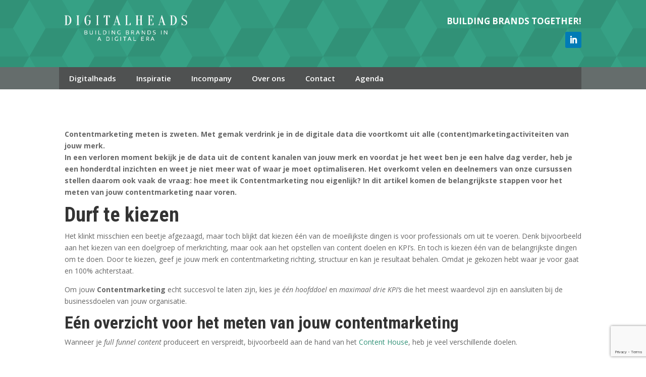

--- FILE ---
content_type: text/html; charset=UTF-8
request_url: https://digitalheads.nl/wp-admin/admin-ajax.php?&action=dm_device_id
body_size: -124
content:
696e4fe1-022e-7866-9b17-d60926271bfd

--- FILE ---
content_type: text/html; charset=utf-8
request_url: https://www.google.com/recaptcha/api2/anchor?ar=1&k=6Lf_cXkjAAAAALTnJfHR6i926mFOHMH5fZDHJscL&co=aHR0cHM6Ly9kaWdpdGFsaGVhZHMubmw6NDQz&hl=en&v=PoyoqOPhxBO7pBk68S4YbpHZ&size=invisible&anchor-ms=20000&execute-ms=30000&cb=ox5c3ge2az49
body_size: 48713
content:
<!DOCTYPE HTML><html dir="ltr" lang="en"><head><meta http-equiv="Content-Type" content="text/html; charset=UTF-8">
<meta http-equiv="X-UA-Compatible" content="IE=edge">
<title>reCAPTCHA</title>
<style type="text/css">
/* cyrillic-ext */
@font-face {
  font-family: 'Roboto';
  font-style: normal;
  font-weight: 400;
  font-stretch: 100%;
  src: url(//fonts.gstatic.com/s/roboto/v48/KFO7CnqEu92Fr1ME7kSn66aGLdTylUAMa3GUBHMdazTgWw.woff2) format('woff2');
  unicode-range: U+0460-052F, U+1C80-1C8A, U+20B4, U+2DE0-2DFF, U+A640-A69F, U+FE2E-FE2F;
}
/* cyrillic */
@font-face {
  font-family: 'Roboto';
  font-style: normal;
  font-weight: 400;
  font-stretch: 100%;
  src: url(//fonts.gstatic.com/s/roboto/v48/KFO7CnqEu92Fr1ME7kSn66aGLdTylUAMa3iUBHMdazTgWw.woff2) format('woff2');
  unicode-range: U+0301, U+0400-045F, U+0490-0491, U+04B0-04B1, U+2116;
}
/* greek-ext */
@font-face {
  font-family: 'Roboto';
  font-style: normal;
  font-weight: 400;
  font-stretch: 100%;
  src: url(//fonts.gstatic.com/s/roboto/v48/KFO7CnqEu92Fr1ME7kSn66aGLdTylUAMa3CUBHMdazTgWw.woff2) format('woff2');
  unicode-range: U+1F00-1FFF;
}
/* greek */
@font-face {
  font-family: 'Roboto';
  font-style: normal;
  font-weight: 400;
  font-stretch: 100%;
  src: url(//fonts.gstatic.com/s/roboto/v48/KFO7CnqEu92Fr1ME7kSn66aGLdTylUAMa3-UBHMdazTgWw.woff2) format('woff2');
  unicode-range: U+0370-0377, U+037A-037F, U+0384-038A, U+038C, U+038E-03A1, U+03A3-03FF;
}
/* math */
@font-face {
  font-family: 'Roboto';
  font-style: normal;
  font-weight: 400;
  font-stretch: 100%;
  src: url(//fonts.gstatic.com/s/roboto/v48/KFO7CnqEu92Fr1ME7kSn66aGLdTylUAMawCUBHMdazTgWw.woff2) format('woff2');
  unicode-range: U+0302-0303, U+0305, U+0307-0308, U+0310, U+0312, U+0315, U+031A, U+0326-0327, U+032C, U+032F-0330, U+0332-0333, U+0338, U+033A, U+0346, U+034D, U+0391-03A1, U+03A3-03A9, U+03B1-03C9, U+03D1, U+03D5-03D6, U+03F0-03F1, U+03F4-03F5, U+2016-2017, U+2034-2038, U+203C, U+2040, U+2043, U+2047, U+2050, U+2057, U+205F, U+2070-2071, U+2074-208E, U+2090-209C, U+20D0-20DC, U+20E1, U+20E5-20EF, U+2100-2112, U+2114-2115, U+2117-2121, U+2123-214F, U+2190, U+2192, U+2194-21AE, U+21B0-21E5, U+21F1-21F2, U+21F4-2211, U+2213-2214, U+2216-22FF, U+2308-230B, U+2310, U+2319, U+231C-2321, U+2336-237A, U+237C, U+2395, U+239B-23B7, U+23D0, U+23DC-23E1, U+2474-2475, U+25AF, U+25B3, U+25B7, U+25BD, U+25C1, U+25CA, U+25CC, U+25FB, U+266D-266F, U+27C0-27FF, U+2900-2AFF, U+2B0E-2B11, U+2B30-2B4C, U+2BFE, U+3030, U+FF5B, U+FF5D, U+1D400-1D7FF, U+1EE00-1EEFF;
}
/* symbols */
@font-face {
  font-family: 'Roboto';
  font-style: normal;
  font-weight: 400;
  font-stretch: 100%;
  src: url(//fonts.gstatic.com/s/roboto/v48/KFO7CnqEu92Fr1ME7kSn66aGLdTylUAMaxKUBHMdazTgWw.woff2) format('woff2');
  unicode-range: U+0001-000C, U+000E-001F, U+007F-009F, U+20DD-20E0, U+20E2-20E4, U+2150-218F, U+2190, U+2192, U+2194-2199, U+21AF, U+21E6-21F0, U+21F3, U+2218-2219, U+2299, U+22C4-22C6, U+2300-243F, U+2440-244A, U+2460-24FF, U+25A0-27BF, U+2800-28FF, U+2921-2922, U+2981, U+29BF, U+29EB, U+2B00-2BFF, U+4DC0-4DFF, U+FFF9-FFFB, U+10140-1018E, U+10190-1019C, U+101A0, U+101D0-101FD, U+102E0-102FB, U+10E60-10E7E, U+1D2C0-1D2D3, U+1D2E0-1D37F, U+1F000-1F0FF, U+1F100-1F1AD, U+1F1E6-1F1FF, U+1F30D-1F30F, U+1F315, U+1F31C, U+1F31E, U+1F320-1F32C, U+1F336, U+1F378, U+1F37D, U+1F382, U+1F393-1F39F, U+1F3A7-1F3A8, U+1F3AC-1F3AF, U+1F3C2, U+1F3C4-1F3C6, U+1F3CA-1F3CE, U+1F3D4-1F3E0, U+1F3ED, U+1F3F1-1F3F3, U+1F3F5-1F3F7, U+1F408, U+1F415, U+1F41F, U+1F426, U+1F43F, U+1F441-1F442, U+1F444, U+1F446-1F449, U+1F44C-1F44E, U+1F453, U+1F46A, U+1F47D, U+1F4A3, U+1F4B0, U+1F4B3, U+1F4B9, U+1F4BB, U+1F4BF, U+1F4C8-1F4CB, U+1F4D6, U+1F4DA, U+1F4DF, U+1F4E3-1F4E6, U+1F4EA-1F4ED, U+1F4F7, U+1F4F9-1F4FB, U+1F4FD-1F4FE, U+1F503, U+1F507-1F50B, U+1F50D, U+1F512-1F513, U+1F53E-1F54A, U+1F54F-1F5FA, U+1F610, U+1F650-1F67F, U+1F687, U+1F68D, U+1F691, U+1F694, U+1F698, U+1F6AD, U+1F6B2, U+1F6B9-1F6BA, U+1F6BC, U+1F6C6-1F6CF, U+1F6D3-1F6D7, U+1F6E0-1F6EA, U+1F6F0-1F6F3, U+1F6F7-1F6FC, U+1F700-1F7FF, U+1F800-1F80B, U+1F810-1F847, U+1F850-1F859, U+1F860-1F887, U+1F890-1F8AD, U+1F8B0-1F8BB, U+1F8C0-1F8C1, U+1F900-1F90B, U+1F93B, U+1F946, U+1F984, U+1F996, U+1F9E9, U+1FA00-1FA6F, U+1FA70-1FA7C, U+1FA80-1FA89, U+1FA8F-1FAC6, U+1FACE-1FADC, U+1FADF-1FAE9, U+1FAF0-1FAF8, U+1FB00-1FBFF;
}
/* vietnamese */
@font-face {
  font-family: 'Roboto';
  font-style: normal;
  font-weight: 400;
  font-stretch: 100%;
  src: url(//fonts.gstatic.com/s/roboto/v48/KFO7CnqEu92Fr1ME7kSn66aGLdTylUAMa3OUBHMdazTgWw.woff2) format('woff2');
  unicode-range: U+0102-0103, U+0110-0111, U+0128-0129, U+0168-0169, U+01A0-01A1, U+01AF-01B0, U+0300-0301, U+0303-0304, U+0308-0309, U+0323, U+0329, U+1EA0-1EF9, U+20AB;
}
/* latin-ext */
@font-face {
  font-family: 'Roboto';
  font-style: normal;
  font-weight: 400;
  font-stretch: 100%;
  src: url(//fonts.gstatic.com/s/roboto/v48/KFO7CnqEu92Fr1ME7kSn66aGLdTylUAMa3KUBHMdazTgWw.woff2) format('woff2');
  unicode-range: U+0100-02BA, U+02BD-02C5, U+02C7-02CC, U+02CE-02D7, U+02DD-02FF, U+0304, U+0308, U+0329, U+1D00-1DBF, U+1E00-1E9F, U+1EF2-1EFF, U+2020, U+20A0-20AB, U+20AD-20C0, U+2113, U+2C60-2C7F, U+A720-A7FF;
}
/* latin */
@font-face {
  font-family: 'Roboto';
  font-style: normal;
  font-weight: 400;
  font-stretch: 100%;
  src: url(//fonts.gstatic.com/s/roboto/v48/KFO7CnqEu92Fr1ME7kSn66aGLdTylUAMa3yUBHMdazQ.woff2) format('woff2');
  unicode-range: U+0000-00FF, U+0131, U+0152-0153, U+02BB-02BC, U+02C6, U+02DA, U+02DC, U+0304, U+0308, U+0329, U+2000-206F, U+20AC, U+2122, U+2191, U+2193, U+2212, U+2215, U+FEFF, U+FFFD;
}
/* cyrillic-ext */
@font-face {
  font-family: 'Roboto';
  font-style: normal;
  font-weight: 500;
  font-stretch: 100%;
  src: url(//fonts.gstatic.com/s/roboto/v48/KFO7CnqEu92Fr1ME7kSn66aGLdTylUAMa3GUBHMdazTgWw.woff2) format('woff2');
  unicode-range: U+0460-052F, U+1C80-1C8A, U+20B4, U+2DE0-2DFF, U+A640-A69F, U+FE2E-FE2F;
}
/* cyrillic */
@font-face {
  font-family: 'Roboto';
  font-style: normal;
  font-weight: 500;
  font-stretch: 100%;
  src: url(//fonts.gstatic.com/s/roboto/v48/KFO7CnqEu92Fr1ME7kSn66aGLdTylUAMa3iUBHMdazTgWw.woff2) format('woff2');
  unicode-range: U+0301, U+0400-045F, U+0490-0491, U+04B0-04B1, U+2116;
}
/* greek-ext */
@font-face {
  font-family: 'Roboto';
  font-style: normal;
  font-weight: 500;
  font-stretch: 100%;
  src: url(//fonts.gstatic.com/s/roboto/v48/KFO7CnqEu92Fr1ME7kSn66aGLdTylUAMa3CUBHMdazTgWw.woff2) format('woff2');
  unicode-range: U+1F00-1FFF;
}
/* greek */
@font-face {
  font-family: 'Roboto';
  font-style: normal;
  font-weight: 500;
  font-stretch: 100%;
  src: url(//fonts.gstatic.com/s/roboto/v48/KFO7CnqEu92Fr1ME7kSn66aGLdTylUAMa3-UBHMdazTgWw.woff2) format('woff2');
  unicode-range: U+0370-0377, U+037A-037F, U+0384-038A, U+038C, U+038E-03A1, U+03A3-03FF;
}
/* math */
@font-face {
  font-family: 'Roboto';
  font-style: normal;
  font-weight: 500;
  font-stretch: 100%;
  src: url(//fonts.gstatic.com/s/roboto/v48/KFO7CnqEu92Fr1ME7kSn66aGLdTylUAMawCUBHMdazTgWw.woff2) format('woff2');
  unicode-range: U+0302-0303, U+0305, U+0307-0308, U+0310, U+0312, U+0315, U+031A, U+0326-0327, U+032C, U+032F-0330, U+0332-0333, U+0338, U+033A, U+0346, U+034D, U+0391-03A1, U+03A3-03A9, U+03B1-03C9, U+03D1, U+03D5-03D6, U+03F0-03F1, U+03F4-03F5, U+2016-2017, U+2034-2038, U+203C, U+2040, U+2043, U+2047, U+2050, U+2057, U+205F, U+2070-2071, U+2074-208E, U+2090-209C, U+20D0-20DC, U+20E1, U+20E5-20EF, U+2100-2112, U+2114-2115, U+2117-2121, U+2123-214F, U+2190, U+2192, U+2194-21AE, U+21B0-21E5, U+21F1-21F2, U+21F4-2211, U+2213-2214, U+2216-22FF, U+2308-230B, U+2310, U+2319, U+231C-2321, U+2336-237A, U+237C, U+2395, U+239B-23B7, U+23D0, U+23DC-23E1, U+2474-2475, U+25AF, U+25B3, U+25B7, U+25BD, U+25C1, U+25CA, U+25CC, U+25FB, U+266D-266F, U+27C0-27FF, U+2900-2AFF, U+2B0E-2B11, U+2B30-2B4C, U+2BFE, U+3030, U+FF5B, U+FF5D, U+1D400-1D7FF, U+1EE00-1EEFF;
}
/* symbols */
@font-face {
  font-family: 'Roboto';
  font-style: normal;
  font-weight: 500;
  font-stretch: 100%;
  src: url(//fonts.gstatic.com/s/roboto/v48/KFO7CnqEu92Fr1ME7kSn66aGLdTylUAMaxKUBHMdazTgWw.woff2) format('woff2');
  unicode-range: U+0001-000C, U+000E-001F, U+007F-009F, U+20DD-20E0, U+20E2-20E4, U+2150-218F, U+2190, U+2192, U+2194-2199, U+21AF, U+21E6-21F0, U+21F3, U+2218-2219, U+2299, U+22C4-22C6, U+2300-243F, U+2440-244A, U+2460-24FF, U+25A0-27BF, U+2800-28FF, U+2921-2922, U+2981, U+29BF, U+29EB, U+2B00-2BFF, U+4DC0-4DFF, U+FFF9-FFFB, U+10140-1018E, U+10190-1019C, U+101A0, U+101D0-101FD, U+102E0-102FB, U+10E60-10E7E, U+1D2C0-1D2D3, U+1D2E0-1D37F, U+1F000-1F0FF, U+1F100-1F1AD, U+1F1E6-1F1FF, U+1F30D-1F30F, U+1F315, U+1F31C, U+1F31E, U+1F320-1F32C, U+1F336, U+1F378, U+1F37D, U+1F382, U+1F393-1F39F, U+1F3A7-1F3A8, U+1F3AC-1F3AF, U+1F3C2, U+1F3C4-1F3C6, U+1F3CA-1F3CE, U+1F3D4-1F3E0, U+1F3ED, U+1F3F1-1F3F3, U+1F3F5-1F3F7, U+1F408, U+1F415, U+1F41F, U+1F426, U+1F43F, U+1F441-1F442, U+1F444, U+1F446-1F449, U+1F44C-1F44E, U+1F453, U+1F46A, U+1F47D, U+1F4A3, U+1F4B0, U+1F4B3, U+1F4B9, U+1F4BB, U+1F4BF, U+1F4C8-1F4CB, U+1F4D6, U+1F4DA, U+1F4DF, U+1F4E3-1F4E6, U+1F4EA-1F4ED, U+1F4F7, U+1F4F9-1F4FB, U+1F4FD-1F4FE, U+1F503, U+1F507-1F50B, U+1F50D, U+1F512-1F513, U+1F53E-1F54A, U+1F54F-1F5FA, U+1F610, U+1F650-1F67F, U+1F687, U+1F68D, U+1F691, U+1F694, U+1F698, U+1F6AD, U+1F6B2, U+1F6B9-1F6BA, U+1F6BC, U+1F6C6-1F6CF, U+1F6D3-1F6D7, U+1F6E0-1F6EA, U+1F6F0-1F6F3, U+1F6F7-1F6FC, U+1F700-1F7FF, U+1F800-1F80B, U+1F810-1F847, U+1F850-1F859, U+1F860-1F887, U+1F890-1F8AD, U+1F8B0-1F8BB, U+1F8C0-1F8C1, U+1F900-1F90B, U+1F93B, U+1F946, U+1F984, U+1F996, U+1F9E9, U+1FA00-1FA6F, U+1FA70-1FA7C, U+1FA80-1FA89, U+1FA8F-1FAC6, U+1FACE-1FADC, U+1FADF-1FAE9, U+1FAF0-1FAF8, U+1FB00-1FBFF;
}
/* vietnamese */
@font-face {
  font-family: 'Roboto';
  font-style: normal;
  font-weight: 500;
  font-stretch: 100%;
  src: url(//fonts.gstatic.com/s/roboto/v48/KFO7CnqEu92Fr1ME7kSn66aGLdTylUAMa3OUBHMdazTgWw.woff2) format('woff2');
  unicode-range: U+0102-0103, U+0110-0111, U+0128-0129, U+0168-0169, U+01A0-01A1, U+01AF-01B0, U+0300-0301, U+0303-0304, U+0308-0309, U+0323, U+0329, U+1EA0-1EF9, U+20AB;
}
/* latin-ext */
@font-face {
  font-family: 'Roboto';
  font-style: normal;
  font-weight: 500;
  font-stretch: 100%;
  src: url(//fonts.gstatic.com/s/roboto/v48/KFO7CnqEu92Fr1ME7kSn66aGLdTylUAMa3KUBHMdazTgWw.woff2) format('woff2');
  unicode-range: U+0100-02BA, U+02BD-02C5, U+02C7-02CC, U+02CE-02D7, U+02DD-02FF, U+0304, U+0308, U+0329, U+1D00-1DBF, U+1E00-1E9F, U+1EF2-1EFF, U+2020, U+20A0-20AB, U+20AD-20C0, U+2113, U+2C60-2C7F, U+A720-A7FF;
}
/* latin */
@font-face {
  font-family: 'Roboto';
  font-style: normal;
  font-weight: 500;
  font-stretch: 100%;
  src: url(//fonts.gstatic.com/s/roboto/v48/KFO7CnqEu92Fr1ME7kSn66aGLdTylUAMa3yUBHMdazQ.woff2) format('woff2');
  unicode-range: U+0000-00FF, U+0131, U+0152-0153, U+02BB-02BC, U+02C6, U+02DA, U+02DC, U+0304, U+0308, U+0329, U+2000-206F, U+20AC, U+2122, U+2191, U+2193, U+2212, U+2215, U+FEFF, U+FFFD;
}
/* cyrillic-ext */
@font-face {
  font-family: 'Roboto';
  font-style: normal;
  font-weight: 900;
  font-stretch: 100%;
  src: url(//fonts.gstatic.com/s/roboto/v48/KFO7CnqEu92Fr1ME7kSn66aGLdTylUAMa3GUBHMdazTgWw.woff2) format('woff2');
  unicode-range: U+0460-052F, U+1C80-1C8A, U+20B4, U+2DE0-2DFF, U+A640-A69F, U+FE2E-FE2F;
}
/* cyrillic */
@font-face {
  font-family: 'Roboto';
  font-style: normal;
  font-weight: 900;
  font-stretch: 100%;
  src: url(//fonts.gstatic.com/s/roboto/v48/KFO7CnqEu92Fr1ME7kSn66aGLdTylUAMa3iUBHMdazTgWw.woff2) format('woff2');
  unicode-range: U+0301, U+0400-045F, U+0490-0491, U+04B0-04B1, U+2116;
}
/* greek-ext */
@font-face {
  font-family: 'Roboto';
  font-style: normal;
  font-weight: 900;
  font-stretch: 100%;
  src: url(//fonts.gstatic.com/s/roboto/v48/KFO7CnqEu92Fr1ME7kSn66aGLdTylUAMa3CUBHMdazTgWw.woff2) format('woff2');
  unicode-range: U+1F00-1FFF;
}
/* greek */
@font-face {
  font-family: 'Roboto';
  font-style: normal;
  font-weight: 900;
  font-stretch: 100%;
  src: url(//fonts.gstatic.com/s/roboto/v48/KFO7CnqEu92Fr1ME7kSn66aGLdTylUAMa3-UBHMdazTgWw.woff2) format('woff2');
  unicode-range: U+0370-0377, U+037A-037F, U+0384-038A, U+038C, U+038E-03A1, U+03A3-03FF;
}
/* math */
@font-face {
  font-family: 'Roboto';
  font-style: normal;
  font-weight: 900;
  font-stretch: 100%;
  src: url(//fonts.gstatic.com/s/roboto/v48/KFO7CnqEu92Fr1ME7kSn66aGLdTylUAMawCUBHMdazTgWw.woff2) format('woff2');
  unicode-range: U+0302-0303, U+0305, U+0307-0308, U+0310, U+0312, U+0315, U+031A, U+0326-0327, U+032C, U+032F-0330, U+0332-0333, U+0338, U+033A, U+0346, U+034D, U+0391-03A1, U+03A3-03A9, U+03B1-03C9, U+03D1, U+03D5-03D6, U+03F0-03F1, U+03F4-03F5, U+2016-2017, U+2034-2038, U+203C, U+2040, U+2043, U+2047, U+2050, U+2057, U+205F, U+2070-2071, U+2074-208E, U+2090-209C, U+20D0-20DC, U+20E1, U+20E5-20EF, U+2100-2112, U+2114-2115, U+2117-2121, U+2123-214F, U+2190, U+2192, U+2194-21AE, U+21B0-21E5, U+21F1-21F2, U+21F4-2211, U+2213-2214, U+2216-22FF, U+2308-230B, U+2310, U+2319, U+231C-2321, U+2336-237A, U+237C, U+2395, U+239B-23B7, U+23D0, U+23DC-23E1, U+2474-2475, U+25AF, U+25B3, U+25B7, U+25BD, U+25C1, U+25CA, U+25CC, U+25FB, U+266D-266F, U+27C0-27FF, U+2900-2AFF, U+2B0E-2B11, U+2B30-2B4C, U+2BFE, U+3030, U+FF5B, U+FF5D, U+1D400-1D7FF, U+1EE00-1EEFF;
}
/* symbols */
@font-face {
  font-family: 'Roboto';
  font-style: normal;
  font-weight: 900;
  font-stretch: 100%;
  src: url(//fonts.gstatic.com/s/roboto/v48/KFO7CnqEu92Fr1ME7kSn66aGLdTylUAMaxKUBHMdazTgWw.woff2) format('woff2');
  unicode-range: U+0001-000C, U+000E-001F, U+007F-009F, U+20DD-20E0, U+20E2-20E4, U+2150-218F, U+2190, U+2192, U+2194-2199, U+21AF, U+21E6-21F0, U+21F3, U+2218-2219, U+2299, U+22C4-22C6, U+2300-243F, U+2440-244A, U+2460-24FF, U+25A0-27BF, U+2800-28FF, U+2921-2922, U+2981, U+29BF, U+29EB, U+2B00-2BFF, U+4DC0-4DFF, U+FFF9-FFFB, U+10140-1018E, U+10190-1019C, U+101A0, U+101D0-101FD, U+102E0-102FB, U+10E60-10E7E, U+1D2C0-1D2D3, U+1D2E0-1D37F, U+1F000-1F0FF, U+1F100-1F1AD, U+1F1E6-1F1FF, U+1F30D-1F30F, U+1F315, U+1F31C, U+1F31E, U+1F320-1F32C, U+1F336, U+1F378, U+1F37D, U+1F382, U+1F393-1F39F, U+1F3A7-1F3A8, U+1F3AC-1F3AF, U+1F3C2, U+1F3C4-1F3C6, U+1F3CA-1F3CE, U+1F3D4-1F3E0, U+1F3ED, U+1F3F1-1F3F3, U+1F3F5-1F3F7, U+1F408, U+1F415, U+1F41F, U+1F426, U+1F43F, U+1F441-1F442, U+1F444, U+1F446-1F449, U+1F44C-1F44E, U+1F453, U+1F46A, U+1F47D, U+1F4A3, U+1F4B0, U+1F4B3, U+1F4B9, U+1F4BB, U+1F4BF, U+1F4C8-1F4CB, U+1F4D6, U+1F4DA, U+1F4DF, U+1F4E3-1F4E6, U+1F4EA-1F4ED, U+1F4F7, U+1F4F9-1F4FB, U+1F4FD-1F4FE, U+1F503, U+1F507-1F50B, U+1F50D, U+1F512-1F513, U+1F53E-1F54A, U+1F54F-1F5FA, U+1F610, U+1F650-1F67F, U+1F687, U+1F68D, U+1F691, U+1F694, U+1F698, U+1F6AD, U+1F6B2, U+1F6B9-1F6BA, U+1F6BC, U+1F6C6-1F6CF, U+1F6D3-1F6D7, U+1F6E0-1F6EA, U+1F6F0-1F6F3, U+1F6F7-1F6FC, U+1F700-1F7FF, U+1F800-1F80B, U+1F810-1F847, U+1F850-1F859, U+1F860-1F887, U+1F890-1F8AD, U+1F8B0-1F8BB, U+1F8C0-1F8C1, U+1F900-1F90B, U+1F93B, U+1F946, U+1F984, U+1F996, U+1F9E9, U+1FA00-1FA6F, U+1FA70-1FA7C, U+1FA80-1FA89, U+1FA8F-1FAC6, U+1FACE-1FADC, U+1FADF-1FAE9, U+1FAF0-1FAF8, U+1FB00-1FBFF;
}
/* vietnamese */
@font-face {
  font-family: 'Roboto';
  font-style: normal;
  font-weight: 900;
  font-stretch: 100%;
  src: url(//fonts.gstatic.com/s/roboto/v48/KFO7CnqEu92Fr1ME7kSn66aGLdTylUAMa3OUBHMdazTgWw.woff2) format('woff2');
  unicode-range: U+0102-0103, U+0110-0111, U+0128-0129, U+0168-0169, U+01A0-01A1, U+01AF-01B0, U+0300-0301, U+0303-0304, U+0308-0309, U+0323, U+0329, U+1EA0-1EF9, U+20AB;
}
/* latin-ext */
@font-face {
  font-family: 'Roboto';
  font-style: normal;
  font-weight: 900;
  font-stretch: 100%;
  src: url(//fonts.gstatic.com/s/roboto/v48/KFO7CnqEu92Fr1ME7kSn66aGLdTylUAMa3KUBHMdazTgWw.woff2) format('woff2');
  unicode-range: U+0100-02BA, U+02BD-02C5, U+02C7-02CC, U+02CE-02D7, U+02DD-02FF, U+0304, U+0308, U+0329, U+1D00-1DBF, U+1E00-1E9F, U+1EF2-1EFF, U+2020, U+20A0-20AB, U+20AD-20C0, U+2113, U+2C60-2C7F, U+A720-A7FF;
}
/* latin */
@font-face {
  font-family: 'Roboto';
  font-style: normal;
  font-weight: 900;
  font-stretch: 100%;
  src: url(//fonts.gstatic.com/s/roboto/v48/KFO7CnqEu92Fr1ME7kSn66aGLdTylUAMa3yUBHMdazQ.woff2) format('woff2');
  unicode-range: U+0000-00FF, U+0131, U+0152-0153, U+02BB-02BC, U+02C6, U+02DA, U+02DC, U+0304, U+0308, U+0329, U+2000-206F, U+20AC, U+2122, U+2191, U+2193, U+2212, U+2215, U+FEFF, U+FFFD;
}

</style>
<link rel="stylesheet" type="text/css" href="https://www.gstatic.com/recaptcha/releases/PoyoqOPhxBO7pBk68S4YbpHZ/styles__ltr.css">
<script nonce="ewS7KmUd7BuYrc0-jsZdPg" type="text/javascript">window['__recaptcha_api'] = 'https://www.google.com/recaptcha/api2/';</script>
<script type="text/javascript" src="https://www.gstatic.com/recaptcha/releases/PoyoqOPhxBO7pBk68S4YbpHZ/recaptcha__en.js" nonce="ewS7KmUd7BuYrc0-jsZdPg">
      
    </script></head>
<body><div id="rc-anchor-alert" class="rc-anchor-alert"></div>
<input type="hidden" id="recaptcha-token" value="[base64]">
<script type="text/javascript" nonce="ewS7KmUd7BuYrc0-jsZdPg">
      recaptcha.anchor.Main.init("[\x22ainput\x22,[\x22bgdata\x22,\x22\x22,\[base64]/[base64]/[base64]/KE4oMTI0LHYsdi5HKSxMWihsLHYpKTpOKDEyNCx2LGwpLFYpLHYpLFQpKSxGKDE3MSx2KX0scjc9ZnVuY3Rpb24obCl7cmV0dXJuIGx9LEM9ZnVuY3Rpb24obCxWLHYpe04odixsLFYpLFZbYWtdPTI3OTZ9LG49ZnVuY3Rpb24obCxWKXtWLlg9KChWLlg/[base64]/[base64]/[base64]/[base64]/[base64]/[base64]/[base64]/[base64]/[base64]/[base64]/[base64]\\u003d\x22,\[base64]\\u003d\x22,\x22fcKxTMOGGMKrwpLCtMOjdFFQw5MKw5UKwpfCpErCksK4OsO9w6vDtg4bwqFSwqlzwp1jwpbDulLDrl7CoXtqw7LCvcOFwo/DvU7CpMOZw6vDuV/CsTbCoynDvMOFQ0bDiibDusOgwqDCi8KkPsKOVcK/AMOQJcOsw4TCo8OGwpXCmnMjMDQ6dnBCU8KvGMOtw4fDh8Orwop/wq3DrWIMAcKORR9ZO8OLb0hWw7YVwoU/PMKYQMOrBMKWXsObF8KCw5EXdkHDicOww78FYcK1woNVw6nCjXHCncO/[base64]/DmhjCtV0Swpsdw7nCvyQeb8KiDsO9VMKCw5vDhmlqC0vChMOBwoU6w7M3wonCg8KhwrFUW3MSMsKxd8KIwqFOw416wrEEQMK8wrtEw75WwpkHw4bDicOTK8OdThNmw4/Cg8KSF8OjMQ7Cp8Ovw53DssK4wrAoRMKXwp7CoD7DksK/w4HDhMO4Y8OqwofCvMOZJsK1wrvDicO9bMOKwrpsDcKkwq3CpcO0dcOvMcOrCA7DqWUew6FKw7PCp8KmCcKTw6fDl3xdwrTCgsKdwoxDWSXCmsOae8KcwrbCqE/[base64]/wqrDksOuHsOnVyDDiMKow6fCrzPDv8Kew7NGw64Qwo/DjsKRw5kZESEQTMKww5A7w6HCric/wqAYXcOmw7E2wpgxGMOoR8KAw5LDssKycMKCwoglw6LDtcKaBgkHDcK3MCbCqcOYwplrw7xLwokQwonDsMOndcKuw57Cp8K/wokFc2rDg8KTw5LCpcKiGjBIw6bDr8KhGVXCmMO5wojDhsONw7PCpsOKw5MMw4vChsKcecOkW8O2BAPDsVPClsKrSj/Ch8OGwr3DvcO3G0YnK3Qjw49VwrRHw4xXwp5sClPChFXDgCPCkEU9S8ObHhwjwoEWwqfDjTzCkMOMwrBoR8KTUSzDoRnChsKWd1LCnW/ChAssScOhYmEoZULDiMOVw7gUwrM/dcO0w4PClkPDrsOEw4gjwp3CrHbDsAcjYjXCsk8aaMKcbMKTDcOzX8OVE8OcTEnDlMKGYsOdw7fDqsKQHsKww7dIDlvCrHHDig3CusOow7N7CEnCsBnCjGhAwpxCw69/wrdBZEB4wowZKcO/w4ZbwoVcJgHCt8OEw5vCnMOWwoonT1nDtRMwNMOAZ8OOw78RwqrCnsOwHcOkw6PCu1LDhBHCj2bCnBDDq8KkMlXDuxFBZ3LCs8OowqPDgMKiwqzCv8OYwq/DpjVsSgdnwqrDnxl0eXU+Fwc0U8ORwprCvSk8woPDqQtFwrF1bMK3OsObwqXCocOJRzHDm8KVAWVEwqHDocO/aRUzw7lWWMOYwqrDl8OIwpc7w6dLwp/DhsKmNcOtDWgzG8ORwpRWwoPCtsKgacOnwoDDph/Dq8KSV8OzecKMw4dHw63DlRpRw6TDq8Onw4rDolHCmMOXdMKRCz9NFRc+USZOw6ZcRsKLDsOGw6zCmMO6wqnDgQHDg8KYNEbCmETCtsOuwpZABDpLw75fw4IawpfCicOhw7bDk8KhLMOjJUM2w4pVwoBbwpY4w7DDgcOwKh7CpsKRS0/Cox3DgT3Dt8OxwpLCpcOPesKMUsOkw65qAsOkJsODwpAtZyXDtGzDnMKgw6DCm2VBP8K1w6kIEVwTWWEew7HCu3bDumMxbWvDqF3CmcO0w4XDh8Oqw4fCj2dxwpXDlwLDn8Ocw7jCvWMDw6sbccKJw7nDlGU2w4HCt8Khw5piw4TDq2bDgA7DsH/[base64]/w6tow4jDpsOHKcK0fcOTTDbDpsKeZhrCtsK2DVQ2NcOrw7jDnwjDtW0BAcKHRFfCtcKbXAc6ScO1w6TDkMO6H0FDwoTDsyTDs8KwwrPCtMOXw74VwoPCvjUEw7p/wpdGw7sRTDHCl8Kjwq8Ywq9ZMmU0w5wxG8Ovw5HDvw9WHcONf8KsGsKTw4nDrMOfHsKSIsKJw4jCjR7DnnTCkwTCn8KYwo7CuMK9EXvDvnFxW8O/[base64]/DlGzDvxwIw4XDtFh1wphHw7jCrzjDmyFOVm3CpsO/GzzDrWorw7vDtwTChMOlaMK1GC5Zw5rDj3zCmGR2woLCi8OzBcOmDMOCwqjDoMKpeVUcE0LCssOaKBXDqsKhJsKFUcOLTiLCqEdwwozDhSnCq1rDvWYxwqfDlsK/[base64]/DnzliWsKyD1zDsWpMDcOSN8OzwrYUScObVsKnRsO/w68LfQ8WZRvCqxDCjy/[base64]/[base64]/CgFvDvEUXb1vCrcOWw77CjxwKYDwWBcK1w6cOw654wqTCtnQ0PyPCixzDuMOPcx/[base64]/DiFhufsK1wq50bMOkwrTCvhHDq3vCgloAQMONw4Mrwpt0woJlVGPCucK0dGYsFcOAWWMpwqYoFGjDkcKnwrIeNMOGwp45w5nDvsK3w4cuw4TCpyHCrsOmwr0jw5XChcK5wrp5wpcncMKRE8KZOXp/wqPDosO/w5DCtk/DkDx0wovDikECOsKeLloow6ktwrR7MRTDgEdbw4RcwpDClsK9woXCnDNOGMKrw63CjMOaE8OsEcKvw6wxwrzDu8OiX8OnW8O3dMKgeA3CpTRPwqXDt8KCw7PCmwnCrcOiwrwzNnjCu2hbw44kVkLCiTvDv8OOWV1CbMKJMMK3w4/DpEUgwqzCnDbDjA3DusOFwp8Oe1nDscKedwwjw64Xw79sw5XDhcOYTF9/[base64]/[base64]/[base64]/[base64]/Cu8ONw59NwrhJwrQWwpFdwpvDp2lpBsOPa8Kyw7vDpyQsw6x7wpR4JcO3wqfDjSrCt8KMCcKhbsKNwpjDi1jDoBREwqPClcONw4UjwqBvwrPCjsOpaRrChhYOFFLCs2jCogrCpG5QPA3Dq8K8dUolwozCh1DCucOJHcK9T3JtTcKcTsKuw4rCoC/CqsKeDMOSw4zCpsKNwo17J1vDs8KMw79MwpnDhMOaEMKORcKUwojCisOxwpIrRsOYYMKcYMO9wqIEw7pzZEZdeRDCksKFK0TDpsOuw7xTw7TDosOcf2zDqnVWwr3CtCYRN0NaFMO4X8KXbDBZw53Ds1J1w5jCuBJzIMKJTQvDlcOkwoZ5wqpUwosOw4DCmMKew7/Dpk/Cm2tow7B4E8OKTGjDncK9P8O3Uz7DgQVDw5LCkX3CnMOMw6XCpAJgGBPCpMKlw4BxesK0wopCw5nCrD3DgBwlw68zw4APwpDDiAN6w40uO8KJcxhMZSXDgcK7dwPCv8OPwpJGwqNIw57CmsOUw5MzQsO1w6AzeS/[base64]/DqU7CocOewrzDrCjCq2QMw6AqaAHCssKCwq3DpMOYMBbCnD3CmMK5w5bDgHFwXcKfwpNRw67DkCHDpsKAwrwVwrVtSFzDpg8AWj/DjsO7dMKnHMKuw63CtSswcsK1wqN2w6vDoHs9X8Kmw6w0wpPCgMKlw6llw5oeeSASw58qN1HCusKlwrtOwrXDgh57wpENQgtGcFTCrgRBw77DpsKNcMKKe8OtThXDucKIw7nDscO/w5RvwodEYhnDpWPDljJxwpLCiXomK3PDsF1hcQIww4/Cj8KAw6Ftwo7CqsOiDMOtH8K/OMKDKE5Twp/ChTXChRrDvQTCrhzCmsKzPcOEYX8nC2JMNMKEw6xAw5F9WsKnwqvDvWMjCTMtw7zCkgYEezLDoRcZwq/CjzsZEsKkS8OvwofDiG5Mwpkuw6nCvcKwwqTCgR8Qw4V3w5ZjwpbDlTFww7MdIw4XwpIyPsOFw4TDlkIew4sde8OWwrXCjMKwwobDpDYhV14oSxzCjcOgVQHDmCdVRMO6G8OkwooPw57DkMKrXkR/[base64]/DlGFyUVdJV8Oyw4bDlgZKQcOow51Aw73DqMKZw45Qw6JjGMOQZcKFJC/CqcKDw71wI8OVwoc+w4DCvSnDtsKoexfCtAgebRPCq8OZYsK1w4Eew5bDksOuw5zCu8KrEcOlwpRWwrTCkCrCpcOswqPDq8KUwrJBwolxQWlvwpkldcOoO8OZwoc1w4rCmcO2w7s6JxvChMOSwo/ChAvDocKPNcO+w5nDrMOYw4LDtcK5w5DDvydHGkJmXcOMQSzCoADCnFtbTHZiWcO2w6rCjcKhOcKwwqsTHcKYMMKbwpIVwoUOZMOTw6cNwo/Col0MbkYHw7vCkVnDosKnN03CtcKmwok5wo3CohrDpwd7w64HA8KJwph5wo8kCEDCicKJw5URwqPDlA3CmXpVAFvCtcOEIR5xwoF7w7Qpd2XDmE7Dl8KXw5l/w7zDq3NgwrYKwrMeC2HCoMKswqYqwr8awrFSwohvw5FFwo4BKCsrwoHCuyHDicKNwoLDhkJ9LcKgw7DCmMKhKXRLFW3Ch8OAQRfDlMKoMcOowqTDuhQjHcOgw6cKA8Omw6lAaMKOTcK5Q2tVwoXDgsO+wqfCpVEpwoJxwrvCln/DkMK6ZHNDw6R9w5pKLR/[base64]/CkcKCD13DkhXCnGLDoXrCg8KCMEjDuGkaeMO8w7UId8OlG8O/w7Myw4rDlEHDtj8mw4zCq8ODw4pNdsKqPHAwKMOKBHLCvifDpsO+biNEXMK/XH0iwr5Ibk3DklU2EiDCpMO0woAvZ0LCj3/CqULCuSgUw49zw7zDnsKkwqHCkcK2w6HDnU/CncOkIWDCoMOID8KSwqUFNcKhRsOyw4Esw48pCTvDjyzDoAgjS8KjBmjDgjzDq2oYUyVtwqcpw4hNw5k/[base64]/DscKqWcOIAcOkC8OPcMOPGcO1w60KwppPD0PDvhUDa2zDsjfCvT9Uwq8eAwxKRB0mDhPDtMKxa8OfCMKxw4fDpWXCizzDscOjw5jDhCoWw6/CgcOkwpdeGsKBZMOHwo3CvijCjALDijkLbMKscn/Ctwl9N8Ouw7UAw5YBY8K4SmgnwoXCnTM2eAo6woDDg8KdE2jCqMOowojDjcOywpcTGXp4wpPCo8Knw5ReJ8K9w6/DqMKdDMKmw5jCosKewofCtEk8EsK3woRDw5ZoP8KpwqnDhcKRLQLCm8OSdA3DhMKuDh7DlcKkwrfChi/DuBfCjMKVwo18w43CtsOYCmXDuhrCv3LDgsOcwr/[base64]/CqQ9MFcK/[base64]/w4B0w7d8w7TDqHZpKcObw6heQsOZw43Cm1Etw4LClH3DrsKzNF/CnMOPFgYGw6stw4tSw7IZQcKJIsKkPlfCg8K6F8KyYHY7Q8OSwrIrw6x/[base64]/[base64]/wqbDk8Ocw6fCvxdfasOcw7HDncK3w7Ewwo9zw4dOw6LDlsOoBsOKAsODw4cMwrgeC8KeKUgSwozDqToQw7jDt2wcwrPDgg7Cn08xw6/CrsOxwoVIOTXDn8OlwqAcMcODcMKOw7UlKsOvCU4iVnLDkcKSRMOFNcO2MVJ4X8O7KcK7fUx6HH3DqsOMw7RCR8OLbkgWNEpew6XCscOPEGTDhyXDs3LDrB/CvMKHwrEYFcONwpHCqTzCscOVbTPCoEoSC1NWF8KKN8OheBnCuBp6w7NfE3HDvcKZw6/CocOaPDkow5HDnE1saXTClsKiw6/DtMOCwoTDpcOWw5rDl8OFw4YNZXfCn8KvGUM/FcK7w4Yvw7PDucOowqHDvmrDucO/wqvCh8KEw44YXsKadEHDq8O5JcOxB8OSwq/Dpjpnw5JcwqcHfsKiJSnDk8K9w57Ctl3DtcOzwpHDg8O7FAk6w4XCncKkwrTDn0NAw70ZVcKiw7khBMO0wpNtwppJXFh8U1nDthxzYx5iw7JlwqzCvMKpw5bDqy12wr13wpIrIGkWwoTDvcOde8OrAsKoKMO0KWUmwpYlwozDuFnCji/[base64]/wrTDrGpAJxzDoMO6bFcIRzNawr/[base64]/[base64]/CnlF8cVdvwqzCnFrCv8KgMmTCh8KLTMOGDsKIYTjCu8Kswp7Dn8KQIQTDknzDnmc0w6nCg8KBwoHCv8KBwoIvSyDClsOhwq9/MMKRwrzCi1DCvcOVwrjClBUta8OMw5dhLsKnwpXDrVt3CkjDtnc4w6TDvMKPw7o5dgrDjwFUw7HCkFknBFPDoTlpQ8OMw7lKF8OETzt1w63CmMKDw5HDpMK/w5bDjXLDkcOPwpTCtGLDssO6wqnCrsKdw7BUNBXDhcKow5HDisOcCRY7ADDDqMONw4k6R8OkZcObw71LYcO8w6tjwoPCgMOqw5/DmcKvwpzCgn7DrzDCp0bCnMOnXcKRTsOMX8ObwqzDsMOFBkDCrl1Jwr16wpMAwqnCnsKZwqBEw6DCoWkQVXsmwpgyw4zDth7CiX1+wqfCnA5uN3rDq3d+wojCsDTDvMOJUDw+O8OIwrLCtMKTw5hYAMOfw7DDiD3Ct3/[base64]/Dn8KKUMKEwoAjZBnDvMOGwq4NZ8KfwrzDnSMpSsOWecK8wo/CjcKUCzrCrsK1H8Ksw7TDnhbCuzjDv8OJTDgzwo3DjcO8eAsuw4djwo8mE8OFwq5qKcKPwp3DjyrChwkmKcKEw6HCqwRJw7nCqxxkw4t7w7Uyw7AGBVzDk0bCs2/Ds8OySMKsOcKHw4fCkcKPwr8JwonDtMKIMsOUw4REwodcUwYsIhohwpzCg8KEXDbDv8KIZ8K9CcKCHnLCusOtwr7DmG88RXnDj8KURsKIwo0kYBHDkVtvwq/Dkh7Cl1LCgsO8dMOIfXzDmgzCuRTDgMO3w4jCtMOCwo/[base64]/DgcOLSMK/TMOMKALDqFzChxTCk8KTBSfCrsKELGwPwpvCpULCrcKHwqXDgxrCiioOwqx+bsKZdkclw5knNRfDn8Knw7lhwo8qUjLDn2BKwqorwpbDmmPDkcKCw7hpcAbDmDbCv8KBVMKYw6Fww6AlJsOLw5XDmUrDgzrDnsOSQ8OIVFzDoDUQIcOfPwY/[base64]/w4JmfcKKEG/[base64]/Cugphw4oYw5jCuMOowqvCsGhVYj/DunPDjcKTDsKzFgpFBSo1S8KywpN2wqTCqWIsw4pbwpx9LWVhw7YARh/CuFzDhEN7w6xrw5bCnsKJQ8K4E1kSwqDCrcOuHRpSwp8Pw7RvIzrDssOQw4gaXsOywr7Djzx+BsOFwq/[base64]/CpMOJw6bDisO/Wi1nwo0PwpAfw5HDnAkNwoQaw73CisOERsKPw7TCskHClcKBZgdMVMKMw5fDg1Q/Yi3DvFHDtWFuwr3DmsObSiLDvBQSKMO3wqzDnGrDnsOQwrtFwr5hbHtzPkAPwonCicKrwqgcFmLCvELDm8Ouw5HCjDbDvsOXfijDi8K2ZsKmQ8Onw7/CrxbCssOKw5nDrlzCmMOJw73DjsKEw6xjwq9xbMOWSi7DncKiwp/CiVLCiMOJw7/DmSwcI8K9w5/DnRTCmXHCisKpLmzDpx3DjsOYQWrCg1UxXcOFwo3DhBIULA3CscOWw6EVUkwxwoXDiADDi0xrKVBpw5TCjDY8TnlIMA7Cn0Fdw57Dh1XCny7DvsKfwoXDgioZwqxST8OUw43Ds8KuwobDm0YQwq1fw4rDn8KqHmggwpnDvsOpw5/ChiPClMO9BzZkwodXHgEzw63DgB86w45Qw5NAeMKbb0YbwpJXJsOew5ZUH8KMwqfCpsORwpoQwoPCicOBaMKEw4/DhsOMJ8OsT8Kuw4UwwrfCnD5HP1fCjDQrNwPDiMK9wqPDgcOPwqTCuMOCwpjCg1Niw5/Dr8OUw6HDvBFLKcKcWhETURXDvDPDpmnCssKzW8OZRUMLI8OAw58PTMKCMsOwwokQHsOJwofDqsK7wr4/Rm8pWXM8wp3DkwwZBsKdWl3CjcOkTVDDhQXCmsOtw5wPw5/Dl8O5woFca8KYw4EtwovCnUbCqsOBwoYzRsOfRT7Dm8OWDilNwrxsS3bDoMKtw5rDqsOWwpAyfMKJLQUUwroJwqhEwoXDrm4vbsO1w6zDicK8wrvCocK4w5LDowFCw7/ClsObw4wlDcKzwrtXw6nDgEPCnsKUworColQxw5Fnw7rCngLCvMO/wq07WMKhwrbDvMOwKBrCq0dpwozClldaXcOgwpw3fGfDt8KOXkHCtcO8dMKcFsOSLMK/[base64]/QTTDj8O5w5/[base64]/Dp8OiwqI/J3rDu03Dg8K2Ll/[base64]/bcKdE8O3wqfDhCPDosKywrjCrndWAcO4IsKmMEXDry0oT8KRUMOtwpvDjWEHWg/Cl8Kywq/Dp8K9woAeFDvDhBTDnVAPImV2wohQHsOew6vDssOkwpnCksOWw7nClcK7MsONw6MVNsKoIRYWQmbCosOIw4E5wqUbwqMJWcOgw4jDswRCwoYGXHJbwphDwqRSKsOecsOMw6HCu8OGw799woXCgMOswpjDm8O1aT3Dni3Dtkk9WmZSGxrCoMOPb8ODZMKIIMK/OsORZ8OaE8Ofw6jDgCkpQMK9VkMBwqXCnz/[base64]/EGlYwqA/w4YOwozCnDfChMK7ODnCjR3ChWvCvEVLTXLDvCJSXjE/wocPwqclTQvDnMOowrLDksOJEw1Qw5NEJsKIw6YUwr9we8Kgw5TCrgM6w59jwp/DsjVPwpQswqrDjQbCixrDqsOQw6jCmMKSNsO1w7TDqnMmw6kDwoJkwotKacOHw6lqIGZJJC/DpGbCscOmw5zChT3DgcKMKDnDhcKjw4LCpsOjw5/CosK3wq8kwqQ6w6ZQRxxww4MdwrYlwo7Dnw/ChFNCOytbwpbDuDZzw47DgsOvw5bDtyklMsKRw6clw4HChsOUScO0NALCkRnCtkzCpT1tw74bwr/CsBQbZcO0Z8K+KcK+w6wFZEVjYEDDhsOjfTk0wr3CjQfCnT/CrsKNScODw55wwoJ5wqZ8w5bCvSPCiCcpTjAJaVfCtBfDuBfDnThpHMONw7dUw6bDlgDCpsK2wr/[base64]/DsHZ1JcKLw4FHw6QqwrjDsWoQFSXCrcOcDXAMw5LCiMO+wr3CuEnDu8KQBGg9Lm4fw7skw5jDlUzColN8w69nW37DmsKLacOWIMO5wrbDg8OKwovCmDjCh3k1w4/CnMOJwr5/[base64]/DhcOVHMOywq/CqTR3wrwkw7cVw5vDmXPCnsORNMOAB8K2UcOZWMOcCcO1w6jCiUvCosOOw4rCplrDqVHDoS3DhQDDk8OUw5R0PsO5a8KEAcKCw418wrtCwp4Sw5Vpw5pewqU6H3tZDMKbw7www5/CsVI/[base64]/CoGtyw5JYJsK4wqsUwpJjw5g4J8Kmw4E1w6xFfQl+dcO7wpItwrrCvnErQmrDkkd6wrvDu8OTw4Qdwq/Cj21Df8OsdMKZdRcGwqUuw7XDpcOTPsOOwqQfw4YgU8Oiw5kbbT9+IsKuLMKJw4jDicONMMOVaDHDj1JROiEQcGl5w7HCgcOHEcKRf8OIw7DDkRrCuCnCjjBtwotvw4jDlTxfMz4/VsOUSUZ5w4zDlADDrMKXw4oJwpjCq8KGwpLCvcK0w7IrwqPDtQkPw7TCn8O1w4bChsOYw5/CrgApwohSw4rDqsONw4zDpF3CtsKDwqlMKH8GEHTDtnd0WhHDqjfDshJJX8OBwrfDsErCq1FiGMKzw4JrIMKIBUDCmMKZwqN/AcOtJyjCgcO1wqbDjsO8wq7ClgLCqng0bQkDw5bDu8O+FMK7YWB2N8O4w4Ajw5/CrMO/wonDsMKowqvDo8K7KUPCq3YDwrFKw6DDv8KkYBnChw1jwq4lw6rDk8Odw7DDnARkwpDCrSN+w71SKwfDiMKtw5XDksO2JBgUCEh8w7XCicOmBQHDpTdYwrXCvjVEw7LDscKgPVvCpyzCrH7CmyvCkMKtcsKJwrsbWMKEQMO1w7onR8Kiw61ZHcK/w6RPThDDmsK5dcO4wpR0wqBAN8KcwqvDu8OWwrHChsOjYjdYVHtdwo44WQrCu05aw6jCo2cPWEHDnsKBPQk9GF3DtMOHw4k0w5fDh2/[base64]/CrC/DpcOhwplfwqXCrcO1cWXDoEpnPB/Dg8OfwpXDmcKIwrV9XsOLX8Kzwrw7IipsUcOFwrZ8w4cVMWEmGBYVfcOew7U9ZBMiVmnCuMOKCcOOwq3Dnm3DjsK+ejrCn1TCpGFcfMOFw6YXw7nCi8K6w59Sw55pwrBvFmU/[base64]/CumNbwqPCv3TDkcKcWzbCsMKEwpbDgcOrwplIwp93PR4vGjZHLsOmw74Ic1kKwqdUfMK3w5bDmsOLaFfDh8K3w7UCDQ3CvE4jwrAmwpNqAMKxwqLCjAtLScOnw4Eewq7DsxrDjMOpNcK6QMO0LVbCohbCnMOIwq/[base64]/YcKHZyvDlSwEV8O9wrLDlMOjwrIpwpcHwqVXwoxhwqJEdFrDilx8TyXCoMKrw4EwC8K3wqoSw7LDlynCvgxtw5bCtsO5woAkw4cefcO5wr04IldhTMKncTLDvQfCuMOqwod/woNywpXComfCvBkqVlESJMOKw4/CvcOywo1tQGUKw7U+CAvDg2g1bWAEw6NPwpImC8KXIsOODTbCtsKeScOHHsKvQnrDm09JCR8pwp1VwqlkI0R9MUEYw43CjMO7DcKfw4fCk8OdVMKDwpTCi28JaMKqw6c6wqMsNXrCjG3DlMKRw4DCpsOxwpXCpmgPw53Dl0Eqw4QdAjhKVMKuKMKMGMOMw5jCr8K3wp/DksKQXm4jw6pYM8Ouw6zCn3g+TsOpUMO/GcOWw4nCisO0w5/Dm08NccKYH8KiZmcGwqvCj8OPMcK7asKIPm1DwrXDqQtyelUpwpTCiU/DlsKmw6rChnjCmsOAeiPCmsO5T8OhwonCuQt6XcKucMOXUsKQScOVwqfCvwzCvsKGXiYVw75pWMO9GU1AN8OoK8Kmw5rCvMKowpLClsOIIcKtQTBAw7vCgMKnwqp6w57Dk2vCkcO5wrnCuVHCmzrDllQ2w53Cm0wkw7/Ck0/DnWx0w7TDiUvDhMKLTnHCp8Kkw7RNd8OqH0JsQcKFw6phwo7DgcKjw7nDkgk/IMKnw57Do8K8w79gwoALB8KGN3HCvHfDisKYw4zCocK2wo9zwoLDjEnDrg/CuMKow7BlZF8bKGXCii3CnljCkMO6wqDCjMOzXcOQNcO1w4osJ8K/w5NOw4NIw4NGwrBUeMKgw5DDlBfCosKrVzkXI8KTwqvDgA1Qw4BoFMKiQcK0Zz3DgiZiCRDDqWs+wpUcc8K8UMKow4zDhC7CgBrDm8O4b8Ofwp/Do2nCjVPCrBHCqDVeB8KTwqDCgTMHwpRpw5nCqgR0AnAzOgMwwoHDsyDDqMOZWhjDo8ODRwFFwrw4wrZ/wo5lwr/DhlUZw6DDojLCmsKlBl3CtzoPw6/DlwUHFQfCkWASM8OveADDgyMNw5TDnMKSwrQlL2DCoVU7PcKAJcKswpLDiAfDvAHDlsOnQMONw6/CvcOiw6dROQPDqsKCfMKxwrsAMMKew6UkwpnDmMKwYcKvw7Mxw50DJcOGREbCgcOgwq92wo/[base64]/[base64]/CrsO3Rmo/YMK/w714Sl4hwqR6WSPCmsOAYsONwqVJXcKZw44Tw5HDusKww6nDpcOpwp7CjMOXQXjCtHwDw6zDrkbCkn/Cv8OhHMOSw58tBcOzwpNdSMOtw7J1ci8Gw7Vjwo3Cj8O/w7DCrsOUHSIzAMKywpHCpULDiMOBSMKlw6jDtsOUw7PCrS3Du8OgwpcbfcO3AXgvGcO7Cn3DuVw0fcOzNsKFwpJOPMOSwqvCoTUNBHgrw5gXwpfDu8KTwr/ClMK7Yy9jYMKsw4IEwq/[base64]/CrMKiSyArNcK9IMOvHG0hw5XChcOvEMOPJToOw6vDuGfCl2QBBcKUVGpowrjCu8OYw6jDnVcowro5wobCr3HCuX/[base64]/DlcOswpzDjFpVwrkUw7Iow5NEV2vChhFNKsKowqTDrjXDtyN7NlPCq8OaFMOgw4fCnnDCtl0Rw5sLwo/DiRXDuinDgMOBFMO/w441I3rCkMOKNcKGdsKFQ8O9D8O8N8KWwr7CiUUtwpBgWFF4woZ7wrhBMl89LMK1AcOQw4rDhMK4JFzCmBVNIxvCjCjDrV/Dv8OeP8KfaRrDjhhQV8KGwrDDm8K0wqEFRAs+wrc6dDrDm3JawoBRw4V+wqDCgWTDhcOSwrPDkl3Du0VXwojDkMOlTcOgEDrCocKLw7wLwqzCp3c/[base64]/[base64]/Dlh3DosK+a0c+wodAw7onwq1Cw6FHBMO3F8KKacKCwoUGw6hkwr/CoWQpwq5fwqfDqzjCnghYCQlMwphEEsOQw6PCn8K/wqnDs8Kaw5o6woAyw4dww5YZw63Cj1vCh8KHKMKsV1ZhbsK1w5JiQsOGPwpEQMOXbADDlxEEwr5YRcKjN3zCtCfCs8KJRcOiw6HDlnfDty3CgSZTNcOXw6rCpkFXZGvChMO2AMKlw6ULw6R/[base64]/Z2/DusOZw6fDuXcUH8OVwofDpVHCvXNHHMKGYm/DpcK2cx3CiBfDhsK/[base64]/CgHAKEnYLwpF0dcKCVMOKL29bQsO5PCPDhGvCjDgxORBaCMOEwqfCiBRKw4AjX2k1wqJ/[base64]/Ctw84dyfClDTCkcK8w6HChl9icMOcw7nCrMK8RcOBw6vChVNIw5/CnGItw4B+e8KND13CoVl3WsOkAsKJBMKWw5EzwpoHUsO/w6TCrsO+eFjDisK9w57CgsKkw5tpwqMfe3g5woDDuEspNsOmW8K0esORwrcOGRbCq0orQEoAwoPDlMKBwq9ycMOLcQgZLF0yX8OkDxAIIcKrXcKtDSRBb8KMwoHCqsOww5fDhMOWVS7CtsK+wrfCmDQuw79YwprDuTTDj1LDs8OEw7PCuVYlVUFRwrVwfQrCpC/DgWI/[base64]/ez8Mf8Orw4DDtsOqw7XCucOxc0fCiH/CgsOpPMKFwodmwobCnsOEw55jw65SWxYHw6zCmsKOA8OTw5tFwoLDjWHCghXCuMK5wrXDosOQJsKgwpccwo3CmMOawqV/wpnDhwjDrCfDgHcwwoTCm23CihRHesKKbMOew7BSw7fDmMOCRMKCNwJrZMK4wrnDsMOxw6/CqsKUwo/CjsKxIsKgdGLCl0LClcObworClcODwozCosOYBcORw7kJbTpfb0DCtcOhJ8Odw696w6g5wrjDl8KIw59Jwq/CnMKDC8Odw5ZIw5kFOcOVfznClUjCtX5Pw6rCjsKfPADCiXc5Pm/CvcK+c8OSwot4w5DDp8O/[base64]/[base64]/Dulkrwqx9w57Dk8OIVSDCtEbCuSDDtV88w6HCiU/[base64]/DhzvDrQ7CrMOnH1XDmMOwZz3ChsK1LxUrATd6KnxhPnnDjyxxwpNKwqgzPMOJc8K5wqbDiDhNH8OaaSHCn8KawpbCvsOXw5XDm8O7w7HDlQHDlcKNbMKBw6xow7nCg1XDunTDiXY4w6BlT8OXElXChsKFwrZIGcKPB0LCsi1Hw7jCr8OuEcKpwqRMXcO/wqcZVsKZw5w3CMKFYsK9YCZmwq3DoyPCscOFL8K1wpDDv8ORwq5Qw67CsEXCkMOow7bCuFnDncKmwqs1wpjDiBJpw59+B1rDosKZwrvCkRwSYsO9W8KpKUReCmrDtMK2w6XCqsKjwqoOwqfDocO2XRA6woDCtnvCn8OEwrN7F8O/w5HDocKNHQTDrMKCbnLChiMswpnDvS8mw4NXwrIGw4shw4bDo8KXAcK/[base64]/w6Z7XRNqwoLDqlbCqMKMa8Kow5rDm2nDo8KXw4PCsWIBwobCvWDDqsOhw4lySMKgCcORw7PCkG1wEcKjw4ECEsOXw6lewpgmDVhvwrrClMKrw6w/fcOtw7DCrwZ/GsOiwrokBsKiwp9yFcO5wqDCjmvCl8ONTMOPDEDDmiQbw5DDvUPDmkgHw5NbUipCdh5Qw7REQkdpwqrDoTdNe8O+fMKlW0V/bz7DjcK6w7sQwpfDvEgmwo3CkHZdMsKddsKESWHDq3XDo8KJQsK2w6jDrMKFJMK+ZcOsM0QjwrAvwqjDl3lWKMOHw7Nvw5nDgsOPCi7DnMKXwrFzCifCuCVxw7XDmUPClMKnPMO1c8KcacObG2LDrE0+SsKxLsO/w6nDoXBLb8OmwpBRRQTCmcO5w5XCgcOeFBIww5/CuQzDvh0GwpUZw41Ew6rChwM2wp0zwop2wqfCmcKswo4eDghTY2h3VCfCoFzCvMKHwqg6w4RjM8Oqwq8/[base64]/CnCvDkAQ3w4TDgWTCkyXChMOZw6smBwA6w7FvGcK8eMKLw4fCl07ClTvCuB3DqcOaw67DscKVdsOtJMOtw450wowENSFSecOiK8Oawpk9eVd4DkkyOsO1NXRaCQLDhMKGw5oLwrg/JgfDiMOVfMOeKsKnw5XDkcKRNAxTw6nCuSNRwolNI8OaTcKIwq/CqHvCrcOCbcK8wrNmUhzDscOkwrl+w5M4w4TCnMOxEsK7MzAVRsO+w6HCnMK5w7UHXsKNw43CrcKFfA9JOsK4w40hwp4aNMO+w6o5wpIWW8Oawp4Lwp1cUMOdw7oawoDDuRDDl3DCgMKFw5RIwqTDtS7Du1RQc8Opw4JMw5LDs8KRw6bCoj7CkcKDw5Emdy3Cs8OXw5/Dm1LDksOYw7fDhB/[base64]/CpG96D8KOwoomw6hTwrNowq3CgsO8w4dxdm4XEcO+w4NOdcOYRsOBAAHDjksfwo3DgVjDnsOrX27DosK6wofCqF5jwpvCicKGD8OKwqLDon5YKg3DoMK6w6XCvcKyDihURxM2a8KLwpPCr8K5w5/CnlTDuXTCmsKbw4nDmUlpXcOtO8Oec3d/V8Oiw6ISwpQUCFnDncOaDB5aL8O8wpzChwJHw5VkCy5ifBPCgWrCi8O4w4DDqcKuDyvDn8Kqw4rDp8K7My8aLEbCqsODaFPCsSM3wp1Cw4p9HXHDtMOiw7pUFUN/AcOjw7RCDsK8w64zKSxdKTXDl3N7RsOnwoExwpXCrVvDvsOCw5tFasKgbV5GMVwMwqfDucO3csOow4nChhtETWLCr08Ywpw1w7LCmEJtUxN0wrzCqz0UVHw8P8OEHcO8wokkw4/DmB3Dh2VJwq7CmTQqw43ChQAcbcOUwr5fw5bDhMOAw5/Cp8OWNcOtw7nDvHoCwoN7w5FlXsK3NMKbwpYBTsOUwp9jwpUcZcKSw5siXR/DqcOWwps8w7NhWsKCI8KLw6nCjMKJHwhiXjrCkSjDuDTClsKXW8O+wrbCk8O3FEgjLhDCnSIvB3xUNcKGw4kcwrAibU8PI8OAwqtkXcOhwr8rWMKgw7R/w7bDiQ/CuhkUN8KgwoLCscKQw43DqcOuw47DicKaw4LCo8Khw4luw65BAMKKTsKIw4xhw4zDqQdbD2oXIcO2CWYpYMKNNn/[base64]/[base64]/CpMKOThEFDFo2PV4rwprDucK9wqFewpPCinvChcKvZ8K8Am/[base64]/DnhzDtMOfY25SFW8Gw6N5ccKow4xVfm/[base64]/Cu3kzw7bDtxnDjMKOaxjCl8Oaw5poSg\\u003d\\u003d\x22],null,[\x22conf\x22,null,\x226Lf_cXkjAAAAALTnJfHR6i926mFOHMH5fZDHJscL\x22,0,null,null,null,0,[21,125,63,73,95,87,41,43,42,83,102,105,109,121],[1017145,130],0,null,null,null,null,0,null,0,null,700,1,null,0,\[base64]/76lBhnEnQkZnOKMAhk\\u003d\x22,0,1,null,null,1,null,0,1,null,null,null,0],\x22https://digitalheads.nl:443\x22,null,[3,1,1],null,null,null,1,3600,[\x22https://www.google.com/intl/en/policies/privacy/\x22,\x22https://www.google.com/intl/en/policies/terms/\x22],\x22k4QWDIAeHnUFUEiLdt1DK0CkJD3zDTfxX/2IwVdrELA\\u003d\x22,1,0,null,1,1768840689553,0,0,[211,62],null,[63,48,214],\x22RC-7Uw7fzvF0KiGdQ\x22,null,null,null,null,null,\x220dAFcWeA6J1yALT-5R0Go6e8trf8ws0cHnCYc3q51IvxikrudK0YLqyeCF6pfTm1wbDuEWBHYWp_0g_TUwWOpJ9ZFdyAR7ZGcexA\x22,1768923489689]");
    </script></body></html>

--- FILE ---
content_type: text/css
request_url: https://digitalheads.nl/wp-content/plugins/divi_extended_column_layouts/style.css?ver=6.9
body_size: 1230
content:
@media (min-width: 981px) {
    
    .et_pb_column_5_6 .et_pb_row_inner, .et_pb_column_4_5 .et_pb_row_inner {
        padding: 3.735% 0;
    }
    
    /*gutters 1*/
    .et_pb_gutters1 .et_pb_column_1_6, .et_pb_gutters1 .et_pb_row .et_pb_column_1_6, body .et_pb_gutters1.et_pb_row > .et_pb_column_1_6 {
        width: 16.665%;
    }
    
    .et_pb_gutters1 .et_pb_column_1_7, .et_pb_gutters1 .et_pb_row .et_pb_column_1_7, body .et_pb_gutters1.et_pb_row > .et_pb_column_1_7 {
        width: 14.2833%;
    }
    
    .et_pb_gutters1 .et_pb_column_1_8, .et_pb_gutters1 .et_pb_row .et_pb_column_1_8, body .et_pb_gutters1.et_pb_row > .et_pb_column_1_8 {
        width: 12.50%;
    }

    .et_pb_gutters1 .et_pb_column_3_8, .et_pb_gutters1 .et_pb_row .et_pb_column_3_8, body .et_pb_gutters1.et_pb_row > .et_pb_column_3_8 {
        width: 37%;
    }

    .et_pb_gutters1 .et_pb_column_1_10, .et_pb_gutters1 .et_pb_row .et_pb_column_1_10, body .et_pb_gutters1.et_pb_row > .et_pb_column_1_10 {
        width: 10%;
    }
    
    .et_pb_gutters1 .et_pb_column_1_5, .et_pb_gutters1 .et_pb_row .et_pb_column_1_5, body .et_pb_gutters1.et_pb_row > .et_pb_column_1_5 {
        width: 20%;
    }
    
    .et_pb_gutters1 .et_pb_column_5_6, .et_pb_gutters1 .et_pb_row .et_pb_column_5_6, body .et_pb_gutters1.et_pb_row > .et_pb_column_5_6 {
        width: 83.36%;
    }    
    
    .et_pb_gutters1 .et_pb_column_2_5, .et_pb_gutters1 .et_pb_row .et_pb_column_2_5, body .et_pb_gutters1.et_pb_row > .et_pb_column_2_5 {
        width: 40%;
    }
    
    .et_pb_gutters1 .et_pb_column_3_5, .et_pb_gutters1 .et_pb_row .et_pb_column_3_5, body .et_pb_gutters1.et_pb_row > .et_pb_column_3_5 {
        width: 60%;
    }
    
    .et_pb_gutters1 .et_pb_column_4_5, .et_pb_gutters1 .et_pb_row .et_pb_column_4_5, body .et_pb_gutters1.et_pb_row > .et_pb_column_4_5 {
        width: 80%;
    }    
    
    /*gutters 2*/
    .et_pb_gutters2 .et_pb_column_1_6, .et_pb_gutters2 .et_pb_row .et_pb_column_1_6, body .et_pb_gutters2.et_pb_row > .et_pb_column_1_6 {
        width: 14.15%;
    }
    
    .et_pb_gutters2 .et_pb_column_1_7, .et_pb_gutters2 .et_pb_row .et_pb_column_1_7, body .et_pb_gutters2.et_pb_row > .et_pb_column_1_7 {
        width: 11.7%;
    }
    
    .et_pb_gutters2 .et_pb_column_1_8, .et_pb_gutters2 .et_pb_row .et_pb_column_1_8, body .et_pb_gutters2.et_pb_row > .et_pb_column_1_8 {
        width: 9.87%;
    }

    .et_pb_gutters2 .et_pb_column_3_8, .et_pb_gutters2 .et_pb_row .et_pb_column_3_8, body .et_pb_gutters2.et_pb_row > .et_pb_column_3_8 {
        width: 35.63%;
    }

    .et_pb_gutters2 .et_pb_column_1_10, .et_pb_gutters2 .et_pb_row .et_pb_column_1_10, body .et_pb_gutters2.et_pb_row > .et_pb_column_1_10 {
        width: 7.3%;
    }
    
    .et_pb_gutters2 .et_pb_column_5_6, .et_pb_gutters2 .et_pb_row .et_pb_column_5_6, body .et_pb_gutters2.et_pb_row > .et_pb_column_5_6 {
        width: 82.83%;
    }    
    
    .et_pb_gutters2 .et_pb_column_1_5, .et_pb_gutters2 .et_pb_row .et_pb_column_1_5, body .et_pb_gutters2.et_pb_row > .et_pb_column_1_5 {
        width: 17.59%;
    }
    
    .et_pb_gutters2 .et_pb_column_2_5, .et_pb_gutters2 .et_pb_row .et_pb_column_2_5, body .et_pb_gutters2.et_pb_row > .et_pb_column_2_5 {
        width: 38.2%;
    }
    
    .et_pb_gutters2 .et_pb_column_3_5, .et_pb_gutters2 .et_pb_row .et_pb_column_3_5, body .et_pb_gutters2.et_pb_row > .et_pb_column_3_5 {
        width: 58.7%;
    }
    
    .et_pb_gutters2 .et_pb_column_4_5, .et_pb_gutters2 .et_pb_row .et_pb_column_4_5, body .et_pb_gutters2.et_pb_row > .et_pb_column_4_5 {
        width: 79.3%;
    }    
    
    /*gutters 3*/
    .et_pb_gutters3 .et_pb_column_1_6, .et_pb_gutters3 .et_pb_row .et_pb_column_1_6, body .et_pb_gutters3.et_pb_row > .et_pb_column_1_6 {
        width: 12.083%;
    }
    
    .et_pb_gutters3 .et_pb_column_1_7, .et_pb_gutters3 .et_pb_row .et_pb_column_1_7, body .et_pb_gutters3.et_pb_row > .et_pb_column_1_7 {
        width: 9.56%;
    }
    
    .et_pb_gutters3 .et_pb_column_1_8, .et_pb_gutters3 .et_pb_row .et_pb_column_1_8, body .et_pb_gutters3.et_pb_row > .et_pb_column_1_8 {
        width: 7.67%;
    }

    .et_pb_gutters3 .et_pb_column_3_8, .et_pb_gutters3 .et_pb_row .et_pb_column_3_8, body .et_pb_gutters3.et_pb_row > .et_pb_column_3_8 {
        width: 34.07%;
    }

    .et_pb_gutters3 .et_pb_column_1_10, .et_pb_gutters3 .et_pb_row .et_pb_column_1_10, body .et_pb_gutters3.et_pb_row > .et_pb_column_1_10 {
        width: 5.04%;
    }
    
    .et_pb_gutters3 .et_pb_column_5_6, .et_pb_gutters3 .et_pb_row .et_pb_column_5_6, body .et_pb_gutters3.et_pb_row > .et_pb_column_5_6 {
        width: 82.41%;
    }
    
    .et_pb_gutters3 .et_pb_column_1_5, .et_pb_gutters3 .et_pb_row .et_pb_column_1_5, body .et_pb_gutters3.et_pb_row > .et_pb_column_1_5 {
        width: 15.6%;
    }
    
    .et_pb_gutters3 .et_pb_column_2_5, .et_pb_gutters3 .et_pb_row .et_pb_column_2_5, body .et_pb_gutters3.et_pb_row > .et_pb_column_2_5 {
        width: 36.7%;
    }
    
    .et_pb_gutters3 .et_pb_column_3_5, .et_pb_gutters3 .et_pb_row .et_pb_column_3_5, body .et_pb_gutters3.et_pb_row > .et_pb_column_3_5 {
        width: 57.8%;
    }
    
    .et_pb_gutters3 .et_pb_column_4_5, .et_pb_gutters3 .et_pb_row .et_pb_column_4_5, body .et_pb_gutters3.et_pb_row > .et_pb_column_4_5 {
        width: 78.89%;
    }
    
    /*gutters 4*/
    .et_pb_gutters4 .et_pb_column_1_6, .et_pb_gutters4 .et_pb_row .et_pb_column_1_6, body .et_pb_gutters4.et_pb_row > .et_pb_column_1_6 {
        width: 10%;
    }
    
    .et_pb_gutters4 .et_pb_column_1_7, .et_pb_gutters4 .et_pb_row .et_pb_column_1_7, body .et_pb_gutters4.et_pb_row > .et_pb_column_1_7 {
        width: 7.42%;
    }
    
    .et_pb_gutters4 .et_pb_column_1_8, .et_pb_gutters4 .et_pb_row .et_pb_column_1_8, body .et_pb_gutters4.et_pb_row > .et_pb_column_1_8 {
        width: 5.50%;
    }

    .et_pb_gutters4 .et_pb_column_3_8, .et_pb_gutters4 .et_pb_row .et_pb_column_3_8, body .et_pb_gutters4.et_pb_row > .et_pb_column_3_8 {
        width: 32.5%;
    }

    .et_pb_gutters4 .et_pb_column_1_10, .et_pb_gutters4 .et_pb_row .et_pb_column_1_10, body .et_pb_gutters4.et_pb_row > .et_pb_column_1_10 {
        width: 2.8%;
    }
    
    .et_pb_gutters4 .et_pb_column_5_6, .et_pb_gutters4 .et_pb_row .et_pb_column_5_6, body .et_pb_gutters4.et_pb_row > .et_pb_column_5_6 {
        width: 82%;
    }
    
    .et_pb_gutters4 .et_pb_column_1_5, .et_pb_gutters4 .et_pb_row .et_pb_column_1_5, body .et_pb_gutters4.et_pb_row > .et_pb_column_1_5 {
        width: 13.59%;
    }
    
    .et_pb_gutters4 .et_pb_column_2_5, .et_pb_gutters4 .et_pb_row .et_pb_column_2_5, body .et_pb_gutters4.et_pb_row > .et_pb_column_2_5 {
        width: 35.2%;
    }
    
    .et_pb_gutters4 .et_pb_column_3_5, .et_pb_gutters4 .et_pb_row .et_pb_column_3_5, body .et_pb_gutters4.et_pb_row > .et_pb_column_3_5 {
        width: 56.77%;
    }
    
    .et_pb_gutters4 .et_pb_column_4_5, .et_pb_gutters4 .et_pb_row .et_pb_column_4_5, body .et_pb_gutters4.et_pb_row > .et_pb_column_4_5 {
        width: 78.40%;
    }
    
}

@media (max-width: 980px) {
    /*gutters 1*/
    .et_pb_gutters1 .et_pb_column_1_6, .et_pb_gutters1 .et_pb_row .et_pb_column_1_6
    , .et_pb_gutters1 .et_pb_column_1_5, .et_pb_gutters1 .et_pb_row .et_pb_column_1_5
    , .et_pb_gutters1 .et_pb_column_1_7, .et_pb_gutters1 .et_pb_row .et_pb_column_1_7
    , .et_pb_gutters1 .et_pb_column_1_8, .et_pb_gutters1 .et_pb_row .et_pb_column_1_8
    , .et_pb_gutters1 .et_pb_column_1_10, .et_pb_gutters1 .et_pb_row .et_pb_column_1_10
    {
        width: 33.3% !important;
        margin-right: 0%;
    }
    
    .et_pb_gutters1 .et_pb_column_2_5, .et_pb_gutters1 .et_pb_row .et_pb_column_2_5 {
        width: 40%;
        margin-right: 0%;
    }
    
    .et_pb_gutters1 .et_pb_column_3_5, .et_pb_gutters1 .et_pb_row .et_pb_column_3_5 {
        width: 60%;
        margin-right: 0%;
    }
    
    /*gutters 2*/
    .et_pb_gutters2 .et_pb_column_1_6, .et_pb_gutters2 .et_pb_row .et_pb_column_1_6
    , .et_pb_gutters2 .et_pb_column_1_5, .et_pb_gutters2 .et_pb_row .et_pb_column_1_5
    , .et_pb_gutters2 .et_pb_column_1_7, .et_pb_gutters2 .et_pb_row .et_pb_column_1_7
    , .et_pb_gutters2 .et_pb_column_1_8, .et_pb_gutters2 .et_pb_row .et_pb_column_1_8
    , .et_pb_gutters2 .et_pb_column_1_10, .et_pb_gutters2 .et_pb_row .et_pb_column_1_10
    {
        width: 31.28% !important;
        margin-right: 3%;
    }
    
    .et_pb_gutters2 .et_pb_column_2_5, .et_pb_gutters2 .et_pb_row .et_pb_column_2_5 {
        width: 38.5%;
        margin-right: 3%;
    }
    
    .et_pb_gutters2 .et_pb_column_3_5, .et_pb_gutters2 .et_pb_row .et_pb_column_3_5 {
        width: 58.5%;
        margin-right: 3%;
    }
    
    /*gutters 3*/
    .et_pb_gutters3 .et_pb_column_1_6, .et_pb_gutters3 .et_pb_row .et_pb_column_1_6
    , .et_pb_gutters3 .et_pb_column_1_5, .et_pb_gutters3 .et_pb_row .et_pb_column_1_5
    , .et_pb_gutters3 .et_pb_column_1_7, .et_pb_gutters3 .et_pb_row .et_pb_column_1_7
    , .et_pb_gutters3 .et_pb_column_1_8, .et_pb_gutters3 .et_pb_row .et_pb_column_1_8
    , .et_pb_gutters3 .et_pb_column_1_10, .et_pb_gutters3 .et_pb_row .et_pb_column_1_10
    {
        width: 29.667% !important;
        margin-right: 5.5%;
    }
    
    .et_pb_gutters3 .et_pb_column_2_5, .et_pb_gutters3 .et_pb_row .et_pb_column_2_5 {
        width: 34.6%;
        margin-right: 5.5%;
    }
    
    .et_pb_gutters3 .et_pb_column_3_5, .et_pb_gutters3 .et_pb_row .et_pb_column_3_5 {
        width: 59.9%;
        margin-right: 5.5%;
    }
    
    /*gutters 4*/
    .et_pb_gutters4 .et_pb_column_1_6, .et_pb_gutters4 .et_pb_row .et_pb_column_1_6
    , .et_pb_gutters4 .et_pb_column_1_5, .et_pb_gutters4 .et_pb_row .et_pb_column_1_5
    , .et_pb_gutters4 .et_pb_column_1_7, .et_pb_gutters4 .et_pb_row .et_pb_column_1_7
    , .et_pb_gutters4 .et_pb_column_1_8, .et_pb_gutters4 .et_pb_row .et_pb_column_1_8
    , .et_pb_gutters4 .et_pb_column_1_10, .et_pb_gutters4 .et_pb_row .et_pb_column_1_10
    {
        width: 28% !important;
        margin-right: 8%;
    }
    
    .et_pb_gutters4 .et_pb_column_2_5, .et_pb_gutters4 .et_pb_row .et_pb_column_2_5 {
        width: 36.6%;
        margin-right: 8%;
    }
    
    .et_pb_gutters4 .et_pb_column_3_5, .et_pb_gutters4 .et_pb_row .et_pb_column_3_5 {
        width: 55.40%;
        margin-right: 8%;
    }
    
    .et_pb_section .et_pb_row .et_pb_column.et_pb_specialty_column, .et_pb_section .et_pb_row .et_pb_column.et_pb_column_single {
        width: 100% !important;
    }
}

@media (min-width: 768px) and (max-width: 980px) {
    .et_pb_column_1_7:nth-child(3n+0), .et_pb_row .et_pb_column_1_7:nth-child(3n+0)
    , .et_pb_column_1_8:nth-child(3n+0), .et_pb_row .et_pb_column_1_8:nth-child(3n+0)
    , .et_pb_column_1_10:nth-child(3n+0), .et_pb_row .et_pb_column_1_10:nth-child(3n+0)
    , .et_pb_column_1_6:nth-child(3n+0), .et_pb_row .et_pb_column_1_6:nth-child(3n+0)
    , .et_pb_column_1_5:nth-child(3n+0), .et_pb_row .et_pb_column_1_5:nth-child(3n+0) {
        margin-right: 0 !important;
    }
}

@media (max-width: 767px) {
    
    /*gutters 1*/
    .et_pb_gutters1 .et_pb_column_1_6
    , .et_pb_gutters1 .et_pb_row .et_pb_column_1_6
    , .et_pb_gutters1 .et_pb_column_1_7
    , .et_pb_gutters1 .et_pb_row .et_pb_column_1_7
    , .et_pb_gutters1 .et_pb_column_1_8
    , .et_pb_gutters1 .et_pb_row .et_pb_column_1_8
    , .et_pb_gutters1 .et_pb_column_1_10
    , .et_pb_gutters1 .et_pb_row .et_pb_column_1_10
    , .et_pb_gutters1 .et_pb_column_5_6
    , .et_pb_gutters1 .et_pb_row .et_pb_column_5_6
    , .et_pb_gutters1 .et_pb_column_1_5
    , .et_pb_gutters1 .et_pb_row .et_pb_column_1_5
    , .et_pb_gutters1 .et_pb_column_2_5
    , .et_pb_gutters1 .et_pb_row .et_pb_column_2_5
    , .et_pb_gutters1 .et_pb_column_3_5
    , .et_pb_gutters1 .et_pb_row .et_pb_column_3_5
    , .et_pb_gutters1 .et_pb_column_4_5
    , .et_pb_gutters1 .et_pb_row .et_pb_column_4_5
    {
        width: 50% !important;
        margin-right: 0%;
    }
    
    /*gutters 2*/
    .et_pb_gutters2 .et_pb_column_1_6
    , .et_pb_gutters2 .et_pb_row .et_pb_column_1_6
    , .et_pb_gutters2 .et_pb_column_1_7
    , .et_pb_gutters2 .et_pb_row .et_pb_column_1_7
    , .et_pb_gutters2 .et_pb_column_1_8
    , .et_pb_gutters2 .et_pb_row .et_pb_column_1_8
    , .et_pb_gutters2 .et_pb_column_1_10
    , .et_pb_gutters2 .et_pb_row .et_pb_column_1_10
    , .et_pb_gutters2 .et_pb_column_5_6
    , .et_pb_gutters2 .et_pb_row .et_pb_column_5_6
    , .et_pb_gutters2 .et_pb_column_1_5
    , .et_pb_gutters2 .et_pb_row .et_pb_column_1_5
    , .et_pb_gutters2 .et_pb_column_2_5
    , .et_pb_gutters2 .et_pb_row .et_pb_column_2_5
    , .et_pb_gutters2 .et_pb_column_3_5
    , .et_pb_gutters2 .et_pb_row .et_pb_column_3_5
    , .et_pb_gutters2 .et_pb_column_4_5
    , .et_pb_gutters2 .et_pb_row .et_pb_column_4_5
    {
        width: 48.5% !important;
        margin-right: 3%;
    }  
    
    /*gutters 4*/
    .et_pb_gutters4 .et_pb_column_1_6
    , .et_pb_gutters4 .et_pb_row .et_pb_column_1_6
    , .et_pb_gutters4 .et_pb_column_1_7
    , .et_pb_gutters4 .et_pb_row .et_pb_column_1_7
    , .et_pb_gutters4 .et_pb_column_1_8
    , .et_pb_gutters4 .et_pb_row .et_pb_column_1_8
    , .et_pb_gutters4 .et_pb_column_1_10
    , .et_pb_gutters4 .et_pb_row .et_pb_column_1_10
    , .et_pb_gutters4 .et_pb_column_5_6
    , .et_pb_gutters4 .et_pb_row .et_pb_column_5_6
    , .et_pb_gutters4 .et_pb_column_1_5
    , .et_pb_gutters4 .et_pb_row .et_pb_column_1_5
    , .et_pb_gutters4 .et_pb_column_2_5
    , .et_pb_gutters4 .et_pb_row .et_pb_column_2_5
    , .et_pb_gutters4 .et_pb_column_3_5
    , .et_pb_gutters4 .et_pb_row .et_pb_column_3_5
    , .et_pb_gutters4 .et_pb_column_4_5
    , .et_pb_gutters4 .et_pb_row .et_pb_column_4_5
    {
        width: 46% !important;
        margin-right: 8%;
    }
    
    .et_pb_column_1_6:nth-child(even)
    , .et_pb_row .et_pb_column_1_6:nth-child(even)
    , .et_pb_column_1_7:nth-child(even)
    , .et_pb_row .et_pb_column_1_7:nth-child(even)
    , .et_pb_column_1_8:nth-child(even)
    , .et_pb_row .et_pb_column_1_8:nth-child(even)
    , .et_pb_column_1_10:nth-child(even)
    , .et_pb_row .et_pb_column_1_10:nth-child(even)
    , .et_pb_column_5_6:nth-child(even)
    , .et_pb_row .et_pb_column_5_6:nth-child(even)
    ,  .et_pb_column_1_5:nth-child(even)
    , .et_pb_row .et_pb_column_1_5:nth-child(even)
    ,  .et_pb_column_2_5:nth-child(even)
    , .et_pb_row .et_pb_column_2_5:nth-child(even)
    ,  .et_pb_column_3_5:nth-child(even)
    , .et_pb_row .et_pb_column_3_5:nth-child(even)
    ,  .et_pb_column_4_5:nth-child(even)
    , .et_pb_row .et_pb_column_4_5:nth-child(even)
    ,  .et_pb_column_1_4:nth-child(even)
    , .et_pb_row .et_pb_column_1_4:nth-child(even)
    {
        margin-right: 0 !important;
    }
}


@media screen and (max-width: 479px) and (max-width: 767px) {
/*gutters 3*/
.et_pb_gutters3 .et_pb_column_1_6
, .et_pb_gutters3 .et_pb_row .et_pb_column_1_6
, .et_pb_gutters3 .et_pb_column_1_7
, .et_pb_gutters3 .et_pb_row .et_pb_column_1_7
, .et_pb_gutters3 .et_pb_column_1_8
, .et_pb_gutters3 .et_pb_row .et_pb_column_1_8
, .et_pb_gutters3 .et_pb_column_1_10
, .et_pb_gutters3 .et_pb_row .et_pb_column_1_10
, .et_pb_gutters3 .et_pb_column_5_6
, .et_pb_gutters3 .et_pb_row .et_pb_column_5_6
, .et_pb_gutters3 .et_pb_column_1_5
, .et_pb_gutters3 .et_pb_row .et_pb_column_1_5
, .et_pb_gutters3 .et_pb_column_2_5
, .et_pb_gutters3 .et_pb_row .et_pb_column_2_5
, .et_pb_gutters3 .et_pb_column_3_5
, .et_pb_gutters3 .et_pb_row .et_pb_column_3_5
, .et_pb_gutters3 .et_pb_column_4_5
, .et_pb_gutters3 .et_pb_row .et_pb_column_4_5
, .et_pb_gutters3 .et_pb_column_1_4
, .et_pb_gutters3 .et_pb_row .et_pb_column_1_4
{
    width: 47.243% !important;
    margin-right: 5.5%;
}  
}


@media (max-width: 479px) {
	
	/*gutters 3*/
	.et_pb_gutters3 .et_pb_column_1_6
	, .et_pb_gutters3 .et_pb_row .et_pb_column_1_6
	, .et_pb_gutters3 .et_pb_column_1_7
	, .et_pb_gutters3 .et_pb_row .et_pb_column_1_7
	, .et_pb_gutters3 .et_pb_column_1_8
	, .et_pb_gutters3 .et_pb_row .et_pb_column_1_8
	, .et_pb_gutters3 .et_pb_column_1_10
	, .et_pb_gutters3 .et_pb_row .et_pb_column_1_10
	, .et_pb_gutters3 .et_pb_column_5_6
	, .et_pb_gutters3 .et_pb_row .et_pb_column_5_6
	, .et_pb_gutters3 .et_pb_column_1_5
	, .et_pb_gutters3 .et_pb_row .et_pb_column_1_5
	, .et_pb_gutters3 .et_pb_column_2_5
	, .et_pb_gutters3 .et_pb_row .et_pb_column_2_5
	, .et_pb_gutters3 .et_pb_column_3_5
	, .et_pb_gutters3 .et_pb_row .et_pb_column_3_5
	, .et_pb_gutters3 .et_pb_column_4_5
	, .et_pb_gutters3 .et_pb_row .et_pb_column_4_5
	, .et_pb_gutters3 .et_pb_column_1_4
	, .et_pb_gutters3 .et_pb_row .et_pb_column_1_4
	{
	    width: 100% !important;
	    margin-right: 5.5%;
	} 
	
	
    .et_pb_section .et_pb_row .et_pb_column.et_pb_column_1_6
    , .et_pb_section .et_pb_row .et_pb_column.et_pb_column_1_7
    , .et_pb_section .et_pb_row .et_pb_column.et_pb_column_1_8
    , .et_pb_section .et_pb_row .et_pb_column.et_pb_column_1_10
    , .et_pb_section .et_pb_row .et_pb_column.et_pb_column_5_6
    , .et_pb_section .et_pb_row .et_pb_column.et_pb_column_1_5
    , .et_pb_section .et_pb_row .et_pb_column.et_pb_column_2_5
    , .et_pb_section .et_pb_row .et_pb_column.et_pb_column_3_5
    , .et_pb_section .et_pb_row .et_pb_column.et_pb_column_4_5
    {
        width: 100%  !important;
        margin: 0 0 30px 0;
    }
    
    .et_pb_row .et_pb_column.et_pb_column_1_6:last-child
    , .et_pb_row .et_pb_column.et_pb_column_1_7:last-child
    , .et_pb_row .et_pb_column.et_pb_column_1_8:last-child
    , .et_pb_row .et_pb_column.et_pb_column_1_10:last-child
    , .et_pb_row .et_pb_column.et_pb_column_5_6:last-child
    , .et_pb_row .et_pb_column.et_pb_column_1_5:last-child
    , .et_pb_row .et_pb_column.et_pb_column_2_5:last-child
    , .et_pb_row .et_pb_column.et_pb_column_3_5:last-child
    , .et_pb_row .et_pb_column.et_pb_column_4_5:last-child
    {
        margin-bottom: 0;
    }
}

--- FILE ---
content_type: text/css
request_url: https://digitalheads.nl/wp-content/themes/ChildThemeDivi/style.css?ver=4.27.4
body_size: 2825
content:
/*
Theme Name:Child Theme for Divi
Theme URI: http://wordpress-style.net
Description: Child Theme For Divi
Author: Eduard Ungureanu
Author URI: http://wordpress-style.net
Template: Divi
Version: 1.0
*/

/* Start your custom CSS bellow this comment
============================================ */

.et_slide_in_menu_container .et-social-icon a {
	font-size: 20px !important;
	color: #fff;
}

.woocommerce button.button:disabled, .woocommerce button.button:disabled[disabled]{
	color: inherit;
	cursor: not-allowed;
	opacity: 0.3 !important;
	padding: .618em 1em;
}

 .woocommerce-cart table.cart td.actions .coupon .input-text {
	 font-weight: 500 !important;
	 font-size: 16px !important;
	 color: #fff !important;
	 border-radius: 3px;
	 -webkit-box-shadow: none !important;
	 box-shadow: none !important;
	 border: none !important;
	 background-color: rgba(0, 0, 0, 0.2) !important;
	 height: 41px;
}

.woocommerce .cart .button:hover{
	color: #fff !important;
}

.woocommerce-product-gallery__image {
    pointer-events: none!important;
}

.checkit li::before {
    font-family: "Font Awesome 5 Free"; 
	font-weight: 900; 
	content: "\f00c";
 	margin-right: 10px;
  }
  

.woocommerce .products .product_type_simple{
	color: #fff !important;
}

.woocommerce h3{
	font-family: 'Open Sans',Helvetica,Arial,Lucida,sans-serif!important;
}

body #page-container .et_pb_section .et_pb_woo_cart_products_0 input[type="submit"], .et_pb_woo_cart_products_0 .et_pb_button.button:after {
    font-size: 18px !important;
    color: #ffffff;
}


.et_pb_woo_checkout_payment_0 h3.module_title {
    font-family: 'Open Sans',Helvetica,Arial,Lucida,sans-serif;
    font-weight: 700;
}

@media screen and (max-width: 596px){
	body #page-container .et_pb_section .et_pb_woo_cart_products_0 input[type="submit"], .et_pb_woo_cart_products_0 .et_pb_button.button:after {
	    font-size: 16px !important;
	    color: #ffffff;
	}
	
}

.et-social-facebook a.icon:before {
content: '\e09d';
}

@media screen and (min-width: 981px){
.aanmeldenbtn{
	width: 50vw;
    border-radius: 0px;
}	
}

@media screen and (max-width: 980px){
.aanmeldenbtn{
	width: 100vw;
    border-radius: 0px;
}	
}

.sfwd-lessons-template-default  .container {
    width: 90%;
    max-width: 90%;
    margin: auto;
    position: relative;
}

.sfwd-lessons-template-default .et_post_meta_wrapper{
	display: none;
}

.sfwd-lessons-template-default .et_pb_custom_button_icon.et_pb_button::after {
content: attr(data-icon);
font-size: 20px;
top: 7px;
right: 3%;
}




@media only screen and (min-width: 981px){
	.et-fixed-header #logo {
		max-height: 60%;
	}	
	
	#overonsdh{
		height: 100%;
	}
}

@media only screen and (min-width: 496px) and (max-width: 980px){

	#overonsdh{
		height: 450px;
	}
}

#footer-bottom {
background-color: #1f1f1f;
background-color: rgba(0, 0, 0, 0.32);
padding: 30px 0 5px;
}

.et_header_style_centered .et-fixed-header nav#top-menu-nav {
display: inline-block;
position: absolute;
top: -50px;
}

#main-header .container {
position: relative;
width: 80%;
max-width: 80%;
margin: auto;
}

.wdm-data-group input[type=text] {
position: relative;
right: 23%;
height: 40px;
margin: 0;
padding: .7em;
border: 1px solid #666;
font-size: 18px;
line-height: normal;
border-radius: 3px;
}

@media screen and (max-width: 768px){
	.wdm-data-group input[type=text] {
	position: relative;
	right: 2%;
	height: 40px;
	margin: 0;
	padding: .7em;
	border: 1px solid #666;
	color: #666;
	font-size: 18px;
	line-height: normal;
	border-radius: 3px;
	}
}


@media only screen and ( max-width: 1310px ) {
#top-menu-nav, #top-menu {display: none;}
#et_top_search {display: none;}
#et_mobile_nav_menu {display: block;}
}

.wdm-schedule-container input[type=submit] {
    padding: .3em 1em !important;
    border-width: 5px!important;
    border-color: rgba(0,0,0,0);
    border-radius: 0px;
    font-size: 20px;
    font-family: 'Open Sans',Helvetica,Arial,Lucida,sans-serif!important;
    text-transform: uppercase!important;
    background-color: #ffe1c5 !important;
    margin-bottom: 30px;
}

.woocommerce-notices-wrapper .et_pb_row {
position: relative;
width: 100%;
max-width: 1080px;
margin: auto;
}

.woocommerce .cart-collaterals .cross-sells, .woocommerce-page .cart-collaterals .cross-sells{
	display: none;
}

#fbuilder input[type=text], #fbuilder select, #fbuilder input[type=number]{
	font-size: 16px;
	padding: 5px 10px;
}

.et_pb_newsletter.et_pb_login {
    display: block;
}

.et_pb_login .et_pb_custom_button_icon.et_pb_button::after, .et_pb_custom_button_icon.et_pb_button::after {
    content: attr(data-icon);
    font-size: 20px;
    top: 12px;
    right: 40%;
}

.fa-check{
	font-size: 16px;
	color: green;
}
@media screen and (max-width:980px){
	#main-header .et_mobile_menu {
	    background-color: rgba(138,24,75,0.79) !important;
	}	
	
	.mobile_menu_bar:before, .et_overlay:before {
	    color: #fadcda !important;
	    text-shadow: 2px 0px 3px rgba(0,0,0,0.4);
	}
	
}

@media screen and (min-width: 568px) and (max-width: 980px){
	h1.et_pb_contact_main_title{
	    font-size: 34px !important;
	}
}

@media screen and (max-width: 567px){
	h1.et_pb_contact_main_title{
	    font-size: 26px !important;
	}
	
	#logo {
	    max-height: 85%;
	}
}


@media screen and (min-width: 769px){
	.et_pb_woo_text {
		position: relative;
		height: 200px;
	}
}

@media screen and (max-width: 768px){
	.et_pb_woo_text {
		height: 100% !important;
	}
}

.woocommerce ul.products li.product .button {
	margin-top: 1em;
	font-family: 'Open Sans',Helvetica,Arial,Lucida,sans-serif!important;
	color: #fff;
	font-size: 16px;
	background-color: #319177;
	border-radius: 4px;
	text-transform: uppercase;
}

body #page-container .et_pb_woo_cart_totals_0 .checkout-button.button{
	margin-top: 1em;
	font-family: 'Open Sans',Helvetica,Arial,Lucida,sans-serif!important;
	color: #fff !important;
	font-size: 16px;
	background-color: #a32c52;
	border-radius: 6px;
	text-transform: uppercase;
}

.woocommerce a.button.alt:after, .woocommerce-page a.button.alt:after, .woocommerce button.button.alt:after, .woocommerce-page button.button.alt:after, .woocommerce input.button.alt:after, .woocommerce-page input.button.alt:after, .woocommerce #respond input#submit.alt:after, .woocommerce-page #respond input#submit.alt:after, .woocommerce #content input.button.alt:after, .woocommerce-page #content input.button.alt:after, .woocommerce a.button:after, .woocommerce-page a.button:after, .woocommerce button.button:after, .woocommerce-page button.button:after, .woocommerce input.button:after, .woocommerce-page input.button:after, .woocommerce #respond input#submit:after, .woocommerce-page #respond input#submit:after, .woocommerce #content input.button:after, .woocommerce-page #content input.button:after {
position: absolute;
margin-left: -1em;
opacity: 0;
font-family: "ETmodules";
font-size: 26px !important;
line-height: 1em;
content: "\35";
-webkit-transition: all 0.2s;
-moz-transition: all 0.2s;
transition: all 0.2s;
}

.woocommerce .woocommerce-error .button, .woocommerce .woocommerce-info .button, .woocommerce .woocommerce-message .button, .woocommerce-page .woocommerce-error .button, .woocommerce-page .woocommerce-info .button, .woocommerce-page .woocommerce-message .button {
color: #a32c52 !important;
font-family: 'Open Sans',Helvetica,Arial,Lucida,sans-serif!important;
background-color: #fff;
font-size: 16px !important;
}

.woocommerce .woocommerce-error .button:hover, .woocommerce .woocommerce-info .button:hover, .woocommerce .woocommerce-message .button:hover, .woocommerce-page .woocommerce-error .button:hover, .woocommerce-page .woocommerce-info .button:hover, .woocommerce-page .woocommerce-message .button:hover {
color: #a32c52 !important;
font-family: 'Open Sans',Helvetica,Arial,Lucida,sans-serif!important;
background-color: #fff;
font-size: 16px !important;
}

.woocommerce-error li, .woocommerce-info li, .woocommerce-message li {
list-style: none outside!important;
padding-left: 0!important;
margin-left: 0!important;
font-size: 12px !important;
line-height: 16px;
}

.woocommerce #respond input#submit.alt.disabled, .woocommerce #respond input#submit.alt.disabled:hover, .woocommerce #respond input#submit.alt:disabled, .woocommerce #respond input#submit.alt:disabled:hover, .woocommerce #respond input#submit.alt:disabled[disabled], .woocommerce #respond input#submit.alt:disabled[disabled]:hover, .woocommerce a.button.alt.disabled, .woocommerce a.button.alt.disabled:hover, .woocommerce a.button.alt:disabled, .woocommerce a.button.alt:disabled:hover, .woocommerce a.button.alt:disabled[disabled], .woocommerce a.button.alt:disabled[disabled]:hover, .woocommerce button.button.alt.disabled, .woocommerce button.button.alt.disabled:hover, .woocommerce button.button.alt:disabled, .woocommerce button.button.alt:disabled:hover, .woocommerce button.button.alt:disabled[disabled], .woocommerce button.button.alt:disabled[disabled]:hover, .woocommerce input.button.alt.disabled, .woocommerce input.button.alt.disabled:hover, .woocommerce input.button.alt:disabled, .woocommerce input.button.alt:disabled:hover, .woocommerce input.button.alt:disabled[disabled], .woocommerce input.button.alt:disabled[disabled]:hover {
background-color: #a32c52 !important;
color: #fff !important;
}

body #page-container .et_pb_woo_atc_0 .single_add_to_cart_button.disabled, 
.et_pb_woo_atc_0 .add_to_cart_button.disabled, .et_pb_woo_atc_0 .button.disabled {
background: #a32c52;
font-weight: 300!important;
text-transform: uppercase!important;
font-family: 'Open Sans',Helvetica,Arial,Lucida,sans-serif!important;
color: #fff !important;
font-size: 16px;
}

.woocommerce #respond input#submit.disabled, .woocommerce #respond input#submit:disabled, .woocommerce #respond input#submit:disabled[disabled], .woocommerce a.button.disabled, .woocommerce a.button:disabled, .woocommerce a.button:disabled[disabled], .woocommerce button.button.disabled, .woocommerce button.button:disabled, .woocommerce button.button:disabled[disabled], .woocommerce input.button.disabled, .woocommerce input.button:disabled, .woocommerce input.button:disabled[disabled] {
color: inherit;
cursor: not-allowed;
padding: .618em 1em;
}

@media screen and (min-width: 981px){
	.maakafspraak {
	    position: fixed;
	    top: 10px;
	    right: 5%;
	    z-index: 100000; 
	}	
	
	.maakafspraak img{
		max-width: 235px;
		width: 235px;
	}
}

@media screen and (min-width: 468px) and (max-width: 980px){
.maakafspraak {
		position: fixed;
	    top: 100px;
	    right: 20px;
	    z-index: 100000;
}

.maakafspraak img{
	max-width: 160px;
	width: 160px;
}
}

@media screen and (max-width: 467px){
.maakafspraak {
    position: fixed;
    top: 100px;
    right: 10px;
    z-index: 100000;
}

.maakafspraak img{
	max-width: 80px;
	width: 80px;
}

}

.woocommerce #content input.button:hover{
	background-color: #b798a9 !important;
}

#wpua-upload-messages-existing{
	display: none;
}

.woocommerce-page #respond input#submit, .woocommerce #respond input#submit:hover, .woocommerce-page #respond input#submit:hover {
color: #fff;
border-color: #fff;
font-family: 'Open Sans',Helvetica,Arial,Lucida,sans-serif!important;
text-transform: uppercase;
}

#wpua-upload-existing, #wpua-remove-existing, #wpua-undo-existing, .woocommerce input.button, .woocommerce-page input.button {
	color: #ffffff!important;
    border-width: 0!important;
    font-family: 'Open Sans',Helvetica,Arial,Lucida,sans-serif!important;
    font-weight: 500!important;
    text-transform: uppercase!important;
	margin: 5px;
}

.woocommerce button.button, .woocommerce-page button.button{
	color: #ffffff!important;
    border-width: 0!important;
 	font-family: 'Open Sans',Helvetica,Arial,Lucida,sans-serif!important;
    font-weight: 500!important;
    text-transform: uppercase!important;
}

.woocommerce-page input.button:hover, .woocommerce input.button:hover{
	color: #ffffff!important;
    border-width: 0!important;
    font-family: 'Open Sans',Helvetica,Arial,Lucida,sans-serif!important;
    font-weight: 500!important;
    text-transform: uppercase!important;
	opacity: 0.9;
}

body #page-container .et_pb_woo_account_nav_0 .et_pb_button {
    margin: 10px;
}

.dsm_contact_form_7 .wpcf7-form-control.wpcf7-submit {
display: inline-block;
font-family: inherit;
cursor: pointer;
color: #a32c52 !important;
float: right;
}

.learndash-course-points{
display: none;	
}

.ld-course-list-items .ld_course_grid .btn-primary {
color: #ffffff;
background-color: #a32c52;
border-color: #8d2446;
}

.ld-course-list-items .ld_course_grid .thumbnail.course .ld_course_grid_price {
background: #a32c52;
box-shadow: 0 1px rgba(0,0,0,0.2);
-moz-box-shadow: 0 1px rgba(0,0,0,0.2);
-webkit-box-shadow: 0 1px rgba(0,0,0,0.2);
color: #fff;
text-shadow: 0 1px rgba(0,0,0,0.3);
position: absolute;
font-size: 14px;
left: -8px;
top: 10px;
padding: 3px 10px;
z-index: 2;
font-weight: bold;
}

.ld-course-list-items .ld_course_grid .thumbnail.course .ld_course_grid_price:before {
border: 4px solid transparent;
border-top: 4px solid #8d2446;
border-right: 4px solid #8d2446;
content: "";
position: absolute;
left: 0;
bottom: -8px;
}

.learndash .btn-join, .learndash #btn-join{
background: #a32c52;
color: #fff;
}

.learndash .btn-join:hover, .learndash .btn-join:active, .learndash .btn-join:focus, .learndash #btn-join:hover, .learndash #btn-join:active, .learndash #btn-join:focus{
	background: #8d2446;
	color: #fff;
}

body .ld-course-list-items .ld_course_grid .thumbnail.course .ld_course_grid_price, #et-boc .ld_course_grid .thumbnail.course .ld_course_grid_price {
background: #a32c52;
}

.thumbnail.course a.btn-primary:hover {
background: #a32c52;
color: #fff;
}

.thumbnail.course a.btn-primary:visited {
background: #a32c52;
color: #fff;
}

#top-menu li.current-menu-ancestor>a, #top-menu li.current-menu-item>a{
	color: #a32c52;
}

#footer-info a{
	color: #a32c52 !important;
}

.privacylink{
	float: right;
}

.privacylink a{
	font-weight: 800;
}

.woocommerce button.button.alt:hover, .woocommerce button.button:hover, .woocommerce-page button.button:hover, .woocommerce-page input.button.alt:hover{
	color: #a32c52 !important;
	background-color: #fff;
}

.woocommerce-page #respond input#submit, .woocommerce #respond input#submit:hover, .woocommerce-page #respond input#submit:hover{
	color: #fff;
	border-color: #fff;
}

.woocommerce .woocommerce-error .button, .woocommerce .woocommerce-info .button, .woocommerce .woocommerce-message .button, .woocommerce-page .woocommerce-error .button, .woocommerce-page .woocommerce-info .button, .woocommerce-page .woocommerce-message .button{
	color: #a32c52 !important;
	background-color: #fff;
	margin-left: 14px;
}

@media screen and (min-width: 981px){
	#main-content .container:before {
		background-color: rgba(255,255,255,0) !important;
	}
}

@media screen and (max-width: 980px){
	#footer-info, .et-social-icons {
		text-align: left;
	}
}



--- FILE ---
content_type: application/javascript
request_url: https://digitalheads.nl/wp-content/plugins/divi-areas-pro/scripts/front-1d58e40a.min.js?ver=1742334520
body_size: 7424
content:
"use strict";(window.webpackChunkdivi_areas_pro=window.webpackChunkdivi_areas_pro||[]).push([[256],{423:function(e,t,i){function a(e){return a="function"==typeof Symbol&&"symbol"==typeof Symbol.iterator?function(e){return typeof e}:function(e){return e&&"function"==typeof Symbol&&e.constructor===Symbol&&e!==Symbol.prototype?"symbol":typeof e},a(e)}function s(e){return function(e){if(Array.isArray(e))return r(e)}(e)||function(e){if("undefined"!=typeof Symbol&&null!=e[Symbol.iterator]||null!=e["@@iterator"])return Array.from(e)}(e)||function(e,t){if(!e)return;if("string"==typeof e)return r(e,t);var i=Object.prototype.toString.call(e).slice(8,-1);"Object"===i&&e.constructor&&(i=e.constructor.name);if("Map"===i||"Set"===i)return Array.from(e);if("Arguments"===i||/^(?:Ui|I)nt(?:8|16|32)(?:Clamped)?Array$/.test(i))return r(e,t)}(e)||function(){throw new TypeError("Invalid attempt to spread non-iterable instance.\nIn order to be iterable, non-array objects must have a [Symbol.iterator]() method.")}()}function r(e,t){(null==t||t>e.length)&&(t=e.length);for(var i=0,a=new Array(t);i<t;i++)a[i]=e[i];return a}function n(e,t){for(var i=0;i<t.length;i++){var a=t[i];a.enumerable=a.enumerable||!1,a.configurable=!0,"value"in a&&(a.writable=!0),Object.defineProperty(e,h(a.key),a)}}function o(e,t,i){return(t=h(t))in e?Object.defineProperty(e,t,{value:i,enumerable:!0,configurable:!0,writable:!0}):e[t]=i,e}function h(e){var t=function(e,t){if("object"!==a(e)||null===e)return e;var i=e[Symbol.toPrimitive];if(void 0!==i){var s=i.call(e,t||"default");if("object"!==a(s))return s;throw new TypeError("@@toPrimitive must return a primitive value.")}return("string"===t?String:Number)(e)}(e,"string");return"symbol"===a(t)?t:String(t)}i.r(t);var l=jQuery,d=window.DiviArea,u=d.Core,c=d.Utils,p=d.Debug,f=d.UI,g=d.Data,v={hideclose:!1,showclose:!0,notmobile:!1,onmobile:!0,nottablet:!1,ontablet:!0,notdesktop:!1,ondesktop:!0,closealt:!1,notmodal:!0,ismodal:!1,notblocking:!1,isblocking:!1,triggerexit:!1,shadow:!0,noshadow:!1,darkmode:!1,singleton:!1,static:!1,withloader:!1,pushcontent:!1},_={hideclose:"showclose",notdesktop:"ondesktop",notmobile:"onmobile",notmodal:"ismodal",notblocking:"isblocking",nottablet:"ontablet",shadow:"noshadow",dynamic:"static"},y=function(){function e(t,i){!function(e,t){if(!(e instanceof t))throw new TypeError("Cannot call a class as a function")}(this,e),o(this,"$area",void 0),o(this,"_conf",void 0),o(this,"_triggers",{}),o(this,"$areaWrap",null),o(this,"$closeButtonWrapper",null),o(this,"observeArea",null),o(this,"observeWrap",null),o(this,"$replacedElement",null),o(this,"_id",void 0),o(this,"_postId",void 0),o(this,"_hook",void 0),o(this,"_names",void 0),o(this,"_type",void 0),o(this,"_inDom",void 0),o(this,"_isVisible",void 0),o(this,"_isPrepared",void 0),o(this,"_size",void 0),o(this,"_session",void 0),o(this,"_state",void 0),o(this,"_hasFocus",void 0),o(this,"_isTrigger",void 0),l=jQuery,d=window.DiviArea,u=d.Core,c=d.Utils,p=d.Debug,f=d.UI,g=d.Data,this.$area=l(t),this._triggers=new Map,this.refreshArea=this.debounce(this.refreshArea,0),this.debouncedSetPosition=this.debounce(this.setPosition,0),this.debouncedInitTriggers=this.debounce(this._initCoreTriggers,0),this.debouncedResize=this.debounce(this._resizeArea,15),this._id=this.$area.attr("id"),this._hook=c.sanitizeHookName(this._id),this._type=m(i),this._inDom=c.isInDom(this.$area[0]),this._isVisible=this._inDom&&this.$area[0].getClientRects().length>0,this._hasFocus=!1,this._isTrigger=!1,this._postId=null,this._names=[],this._size={},this._isPrepared=!1,this._session=c.getUniqueId(),this._state=g.newAreaState(this),this.debug("Area Type",this.type),this.debug("Area Hook",this.key),this._configure(),f.initializeAreaAnimation(this),this._setupWrap(),this._setupCloseButton(),this._setupJQuery(this.$area),this._setupJQuery(this.$areaWrap),this.show=this.show.bind(this),this.hide=this.hide.bind(this),this._setAttrs(),this._setupHooks(),this._setupObserver(),this._initTracking()}var t,i,r;return t=e,i=[{key:"_configure",value:function(){for(var e in this._conf=new Map(Object.entries({zindex:0,container:"body",hasshowanim:!0,position:"center-center",positionv:"center",positionh:"center",overflow:"clip",size:"auto",animationspeedin:c.getOption("animateSpeed"),animationspeedout:c.getOption("animateSpeed")})),v)void 0!==this.$area.data("da-"+e)?this.setData(c.toBool(this.$area.data("da-"+e))):void 0!==this.$area.data(e)?this.setData(c.toBool(this.$area.data(e))):this.setData(e,v[e]);var t={};for(var i in t[c.getOption("notMobileClass")]=["onmobile",!1],t[c.getOption("notTabletClass")]=["ontablet",!1],t[c.getOption("notDesktopClass")]=["ondesktop",!1],t[c.getOption("noCloseClass")]=["showclose",!1],t[c.getOption("withCloseClass")]=["showclose",!0],t[c.getOption("altCloseClass")]=["closealt",!0],t[c.getOption("modalIndicatorClass")]=["ismodal",!0],t[c.getOption("blockingIndicatorClass")]=["isblocking",!0],t[c.getOption("exitIndicatorClass")]=["triggerexit",!0],t[c.getOption("noShadowClass")]=["noshadow",!0],t[c.getOption("darkModeClass")]=["darkmode",!0],t[c.getOption("singletonClass")]=["singleton",!0],t[c.getOption("withLoaderClass")]=["withloader",!0],t)if(this.$area.hasClass(i)){var a=t[i];this.setData(a[0],a[1])}}},{key:"_setupWrap",value:function(){if(!this.$areaWrap){var e=c.getOption("popupWrapperClass");if(this.$areaWrap=this.$area.parent(),!this.$areaWrap.hasClass(e)){this.$area.wrap("<div>"),this.$areaWrap=this.$area.parent(),this.$areaWrap.addClass(e);var t=this.$area.attr("id"),i=this.getNames(0)||t;i&&(this.$areaWrap.attr("id",i),t===i&&this.$area.removeAttr("id"))}this.$areaWrap.detach().hide().appendTo("body"),this.doAction("area_wrap",this.$areaWrap)}}},{key:"_setupCloseButton",value:function(){if(!this.$closeButtonWrapper){var e=c.getOption("closeButtonClass"),t=e+"-wrap";this.$closeButtonWrapper=l("<span>").addClass(t).appendTo(this.$areaWrap),l("<a>").attr("href","#close").addClass(e).html("&times;").appendTo(this.$closeButtonWrapper),this.$closeButtonWrapper.hide(),this.doAction("area_close_button",this.$closeButtonWrapper)}}},{key:"_setupObserver",value:function(){var e=this;this.observeArea||(this.observeArea=new ResizeObserver((function(){var t=e.$area[0],i=t.scrollHeight-t.clientHeight;i>0&&i-t.scrollTop<1&&(t.scrollTop-=1),e.invalidateSize(!0)})),this.observeWrap=new ResizeObserver((function(){return e.invalidateSize()})),this.$area.on("resize",this.debouncedResize),this.$areaWrap.on("resize",this.debouncedResize))}},{key:"_setupHooks",value:function(){this.addActionOnce("pre_init_area",this._initCoreTriggers),this.addAction("setup_area",this._setTriggerEvent,2),this.addAction("cleanup_area",this._setTriggerEvent)}},{key:"refreshArea",value:function(){this.attached&&this._setAttrs()}},{key:"_setAttrs",value:function(){this.$area.attr("data-da-area",this.id),this.$areaWrap.attr("data-da-area",this.id),this.$areaWrap.attr("data-da-type",this.type),this.$areaWrap.attr("data-da-registered",1),this.$areaWrap.attr("data-da-close-btn",this.getData("showclose")?"yes":"no"),this.$areaWrap.attr("data-da-close-bg",this.getData("closeAlt")?"none":"solid"),this.$areaWrap.attr("data-da-loader",this.getData("withLoader")?"yes":"no"),this.$areaWrap.attr("data-da-shadow",this.getData("shadow")?"yes":"no"),this.$areaWrap.attr("data-da-color",this.getData("darkMode")?"dark":"light"),this.$areaWrap.attr("data-da-overflow",this.getData("overflow")),this.$areaWrap.attr("data-da-size",this.getData("size"));var e=this.getData("wrapClasses");e&&this.$areaWrap.addClass(e),this.debouncedSetPosition(),this.doAction("refresh_area")}},{key:"setPosition",value:function(){var e={},t={};if(!this.visible)return this;if(this.getData("maxheight")&&(e.overflow="auto",e.maxHeight="100%",t.maxHeight=this.getData("maxheight")),this.getData("maxwidth")&&(e.maxWidth="100%",t.maxWidth=this.getData("maxwidth")),t.zIndex=this.getData("zindex"),this.doAction("resize_area"),this.isType("inline")||this.isType("hover"))this.$areaWrap.removeAttr("data-da-position"),this.$areaWrap.removeAttr("data-da-position-h"),this.$areaWrap.removeAttr("data-da-position-v");else{var i=this.getData("positionh"),a=this.getData("positionv"),s=this.getData("size"),r=this.getSize(),n={minX:0,minY:0,maxX:r.windowWidth,maxY:r.windowHeight};if(this.$areaWrap.attr("data-da-position",this.getData("position")),this.$areaWrap.attr("data-da-position-h",i),this.$areaWrap.attr("data-da-position-v",a),this.isType("flyin")&&(n.minY=parseInt(l("html").css("margin-top"))),this.doAction("position_boundary",n),n.minX>n.maxX){var o=n.maxX;n.maxX=n.minX,n.minX=o}if(n.minY>n.maxY){var h=n.maxY;n.maxY=n.minY,n.minY=h}if("full_width"===s||"full_screen"===s)t.left=n.minX,t.right=n.maxX,t.width="auto";else switch(i){case"left":t.left=n.minX;break;case"right":t.right=parseInt(r.windowWidth-n.maxX);break;case"center":t.left=parseInt(n.minX+(n.maxX-n.minX-r.wrapperWidth)/2)}if("full_height"===s||"full_screen"===s)t.top=n.minY,t.bottom=n.maxY,t.height="auto";else if(!this.$areaWrap.attr("data-da-size-full-height"))switch(a){case"top":t.top=n.minY;break;case"bottom":t.bottom=parseInt(r.windowHeight-n.maxY);break;case"center":t.top=parseInt(n.minY+(n.maxY-n.minY-r.wrapperHeight)/2)}this.doAction("position_area",t,e)}return this.$area.css(e),this.$areaWrap.css(t),this}},{key:"_fixAreaDimensions",value:function(){var e=this._getDefinedStyle("width",!1),t=this._getDefinedStyle("max-width",!0);e&&"auto"!==e||(this.isType("popup")||this.$areaWrap.css("width","100%"),this.$area.css("width","100%")),t&&this.$area.css("max-width",t)}},{key:"getSize",value:function(){var e=this.visible;this._size&&void 0!==this._size.width||(this._size={});var t=this.$area[0],i=this.$areaWrap[0];if(this._size.width||(this._size.width=e?t.clientWidth:0),this._size.height||(this._size.height=e?t.clientHeight:0),this._size.contentWidth||(this._size.contentWidth=e?t.scrollWidth:0),!this._size.contentHeight&&(this._size.contentHeight=0,e))if(this.$area.hasClass("et_pb_section")){var a=window.getComputedStyle(t);this._size.contentHeight+=parseInt(a["border-top-width"]),this._size.contentHeight+=parseInt(a["padding-top"]),this._size.contentHeight+=parseInt(a["padding-bottom"]),this._size.contentHeight+=parseInt(a["border-bottom-width"]);for(var s=t.children,r=0;r<s.length;r++)this._size.contentHeight+=s[r].offsetHeight}else this._size.contentHeight=t.scrollHeight;return this._size.wrapperWidth||(this._size.wrapperWidth=e?i.offsetWidth:0),this._size.wrapperHeight||(this._size.wrapperHeight=e?i.offsetHeight:0),this._size.windowWidth||(this._size.windowWidth=window.innerWidth),this._size.windowHeight||(this._size.windowHeight=window.innerHeight),this._size}},{key:"invalidateSize",value:function(){arguments.length>0&&void 0!==arguments[0]&&arguments[0]?(this._size.width=0,this._size.height=0,this._size.contentWidth=0,this._size.contentHeight=0):(this._size.windowWidth=0,this._size.windowHeight=0,this._size.wrapperWidth=0,this._size.wrapperHeight=0),this.debouncedResize()}},{key:"_resizeArea",value:function(){if(this.visible){var e=this.getSize(),t=[e.width,e.height,e.contentWidth,e.contentHeight,e.windowWidth,e.windowHeight].join("-");if(this._conf.get("_resizeState")!==t){this._conf.set("_resizeState",t),this.$closeButtonWrapper.css({width:e.width,height:e.height});var i=this.isType("popup")||this.isType("flyin"),a=this.getData("overflow"),s=-1===["full_height","full_screen"].indexOf(this.getData("size"));if(i&&"show"!==a&&s){var r="auto"===this.getData("size")?20:0,n=c.getOption("fullHeightClass");this.$areaWrap.attr("data-da-size-full-height")?e.windowHeight-e.contentHeight>r&&(this.$areaWrap.removeAttr("data-da-size-full-height"),this.$areaWrap.removeClass(n)):e.windowHeight-e.contentHeight<r&&(this.$areaWrap.attr("data-da-size-full-height",1),this.$areaWrap.addClass(n))}this.debouncedSetPosition()}}}},{key:"focus",value:function(){if(!this.focused){u.activateContainer(this.$area),this._hasFocus=!0;var e=c.getOption("activePopupClass");this.addClass(e),this.doAction("focus_area")}}},{key:"blur",value:function(){if(this.focused){var e=c.getOption("activePopupClass");this._hasFocus=!1,this.removeClass(e),this.doAction("blur_area")}}},{key:"prepare",value:function(){var e=this;return!!this.prepared||(this._inDom=c.isInDom(this.$area[0]),this._isPrepared=!0,setTimeout((function(){return e.doAction("area_prepared")})),!1)}},{key:"_initCoreTriggers",value:function(){var e=this.getNames(),t=c.getOption("areaPrefix"),i=c.getOption("triggerClassPrefix"),a=c.getOption("idAttrib"),s=c.getOption("hoverTriggerClass"),r=[],n=[],o=function(e){r.push('[href="#'+e+'"]'),r.push('[href="#popup:'+e+'"]'),r.push("."+e),i&&r.push("."+i+e),a&&r.push("["+a+'="'+e+'"]')};o(this.id);for(var h=0;h<e.length;h++){var l=e[h];o(l),t&&o(l.replace(t,""))}for(var d=0;d<r.length;d++)n.push(r[d]+"."+s);this.addTrigger("on-hover","hover",{selector:n}),this.addTrigger("on-click","click",{selector:r}),this.getData("triggerexit")&&this.addTrigger("on-exit","exit"),this.isPro&&this.addTrigger("on-hash","hash")}},{key:"trigger",value:function(e,t,i){var a=this;this.prepare(),this.isPro?this.applyFilters("before_trigger",!1,e,i)||this._checkTriggerConditions(t).then((function(){a.applyFilters("before_trigger_show",!1,e)||(a._isTrigger=!0,a._state.reset(),a._state.setTriggerDetails(i,e,t),a.show(e),a._isTrigger=!1)})).catch((function(e){a.log("Trigger failed",e),a.prepared||a.detach()})):this.show(e)}},{key:"addTrigger",value:function(e,t){var i=this,a=arguments.length>2&&void 0!==arguments[2]?arguments[2]:{},s=arguments.length>3&&void 0!==arguments[3]?arguments[3]:null,r=function(){var r=g.createNewTrigger(t,i,a,s);r?(r.id=e,i._triggers.set(r.id,r),r.start(),i.log("Trigger added to Area",r.id)):i.log("Could not create trigger!",t,"Args:",a)};this.removeTrigger(e),this.isPro&&s?d.Pro.checkConditions(this,s).then(r).catch((function(e){i.log("Trigger not added, because condition failed",t,"Reason:",e)})):r()}},{key:"removeTrigger",value:function(e){var t=this._triggers.get(e);t&&(t.stop(),this._triggers.delete(e))}},{key:"getTrigger",value:function(){var e=arguments.length>0&&void 0!==arguments[0]?arguments[0]:null;return e?this._triggers.get(e):Object.fromEntries(this._triggers)}},{key:"_setTriggerEvent",value:function(){var e=arguments.length>0&&void 0!==arguments[0]&&arguments[0];null!=e&&e.type?this.setData("event",e):this.setData("event",!1)}},{key:"_checkTriggerConditions",value:function(e){var t=this,i=Promise.resolve();return i=(i=i.then((function(){return new Promise((function(e,i){c.showOnViewport(t)?e():i("Area is not available on this device")}))}))).then((function(){return new Promise((function(e,i){d.isClosed(t)?i("Area is still marked as closed"):e()}))})),e&&e.dev&&(i=i.then((function(){return new Promise((function(t,i){c.showOnViewport(e.dev)?t():i("Do not trigger Area on current device")}))}))),i=this.applyFilters("area_trigger_conditions",i)}},{key:"show",value:function(e){this._isTrigger||(this._state.reset(),this._state.setTriggerDetails("api")),this.setData("opencount",this.getData("opencount")+1||1),p.group(this.id,"| Show Area"),this.setData("hasShowAnim",!this.visible),this.doAction("setup_area",e),u.attachArea(this),u.reOrderAreas(),p.group()}},{key:"hide",value:function(){this._state.setCloseDetails("api"),this.setData("hasShowAnim",!0),this.doAction("cleanup_area"),this.setData("event",void 0),this.debug("Close Area and unlink event handlers"),u.detachArea(this),u.reOrderAreas()}},{key:"attach",value:function(){var e=this;if(this.refreshArea(),this.prepare()){if(this.visible)return this}else this._isVisible=!1;this._inDom=!0;var t=this.findHook();return this.$area.hide(),t?("replace"===t.position&&!0===t.target.data("isArea")?(t.target.blur(),t.target.data("area").detach(!1),t=this.findHook()):"before"===t.position&&(t.target=t.target.prev()),t.target.after(this.$areaWrap.detach()),this.$areaWrap.attr("data-inline-pos",t.position),"replace"===t.position&&(this.$replacedElement=t.target.detach())):this.$areaWrap.detach().appendTo(this.getData("container")),this.$areaWrap.closest("#et-boc").length||(this.$areaWrap.wrap('<div id="et-boc" class="dynamic">'),this.$areaWrap.wrap('<div class="et-l dynamic">')),this.debouncedSetPosition(),this.setVisible(!0,(function(){if(e.debug("Prepare Size-Observer and position the Area"),e.observeArea){var t=c.getOption("closeButtonClass")+"-wrap";e.$area.children().each((function(i,a){-1===a.className.indexOf(t)&&e.observeArea.observe(a)})),e.observeArea.observe(e.$area[0]),e.observeWrap.observe(e.$areaWrap[0])}e.debouncedSetPosition(),e.doAction("area_visible"),e.debug("Area.attach() is completed for Area")})),this}},{key:"detach",value:function(){var e=this,t=!(arguments.length>0&&void 0!==arguments[0])||arguments[0];if(this.prepared){if(!this.attached)return this}else this.prepare(),this._isVisible=!0;return this.observeArea&&this.observeArea.disconnect(),this.observeWrap&&this.observeWrap.disconnect(),this.setVisible(!1,(function(){e.debug("Remove Area from DOM");var t=e.$areaWrap.parent();e.$replacedElement&&(e.$areaWrap.after(e.$replacedElement),e.$replacedElement=null),e.$area.hide(),e.$areaWrap.detach(),e.$areaWrap.removeAttr("data-inline-pos"),e._inDom=!1,t.hasClass("dynamic")&&!t.children().length&&t.parent().remove(),e.doAction("area_hidden"),e.debug("Area.detach() is completed for Area")}),t),this}},{key:"findHook",value:function(){var e='[data-area-hook="'+this.getData("hookid")+'"]',t=l(e);return!!t.length&&{position:t.data("area-place"),target:t.nextAll(':not([data-area-hook]):not([data-inline-pos="before"]):not([data-inline-pos="after"])').first()}}},{key:"setVisible",value:function(e){var t=this,i=arguments.length>1&&void 0!==arguments[1]?arguments[1]:null,a=!(arguments.length>2&&void 0!==arguments[2])||arguments[2];if(this.prepared&&this.visible===e)return this;"function"!=typeof i&&(i=function(e){});var s=function(i,a,s){if(a&&t.prepared)return t.debug("".concat(i," the prepared Area: Trigger animation")),void t._triggerAnimation((function(){t._isVisible===e&&s()}));t.debug("".concat(i," the Area without animation")),s()};return this._isVisible=e,this._setVisibilityEvents(),this.$areaWrap.show(),e?(s("SHOW",a,i),this._fixAreaDimensions(),this.doAction("show_area")):(s("HIDE",a,i),this.doAction("hide_area"),this._session=c.getUniqueId()),this}},{key:"_setVisibilityEvents",value:function(){var e=this,t=c.getOption("triggerCloseClass"),i=c.getOption("closeButtonClass");if(this.visible){this.$area.find("."+i).off(".da");var a=function(t,i){return e.debug("Click on [".concat(i,"] close-button")),e._state.setCloseDetails(i,t),e.doAction("close_area",e,i),t.preventDefault(),!1};this.$areaWrap.find("div ."+t).off(".da").on("click.da",(function(e){return a(e,"custom")})),this.$closeButtonWrapper.find("a").off(".da").on("click.da",(function(e){return a(e,"default")})),l(window).on("resize.da",(function(){return e.invalidateSize()})),this.addAction("close_area",this._handleCloseEvent)}else this.$areaWrap.find("div ."+t).off(".da"),this.$closeButtonWrapper.find("a").off(".da"),l(window).off("resize.da"),this.removeAction("close_area",this._handleCloseEvent)}},{key:"_triggerAnimation",value:function(e){var t=this;if(this.visible){if(this.getData("hasShowAnim"))return this.log("✨ Animate the area (show)"),void f.animateArea(this,"show",(function(){t.getData("showclose")&&(t.debug("Show the default close button"),t.$closeButtonWrapper.show()),e()}))}else if(this.getData("hasShowAnim"))return this.$closeButtonWrapper.hide(),this.log("✨ Animate the area (hide)"),void f.animateArea(this,"hide",e);e()}},{key:"_handleCloseEvent",value:function(e,t){var i=!1;if(this.visible){if(i=this.applyFilters("ignore_close_area",i,this,t))return this.debug("Ignored, manually cancelled in filter"),!0;this._state.setCloseDetails(t),this.hide()}}},{key:"log",value:function(){for(var e,t=arguments.length,i=new Array(t),a=0;a<t;a++)i[a]=arguments[a];(e=p).info.apply(e,[this.id,"|"].concat(i))}},{key:"debug",value:function(){for(var e,t=arguments.length,i=new Array(t),a=0;a<t;a++)i[a]=arguments[a];(e=p).debug.apply(e,[this.id,"|"].concat(i))}},{key:"error",value:function(){for(var e,t=arguments.length,i=new Array(t),a=0;a<t;a++)i[a]=arguments[a];(e=p).error.apply(e,[this.id,"|"].concat(i))}},{key:"hasClass",value:function(e){var t;return(t=this.$area).hasClass.apply(t,arguments)}},{key:"addClass",value:function(e){var t;return(t=this.$area).addClass.apply(t,arguments)}},{key:"removeClass",value:function(e){var t;return(t=this.$area).removeClass.apply(t,arguments)}},{key:"attr",value:function(e){var t;return(t=this.$area).attr.apply(t,arguments)}},{key:"removeAttr",value:function(e){var t;return(t=this.$area).removeAttr.apply(t,arguments)}},{key:"find",value:function(e){var t;return(t=this.$area).find.apply(t,arguments)}},{key:"css",value:function(e){var t;return(t=this.$area).css.apply(t,arguments)}},{key:"on",value:function(e){var t;return(t=this.$area).on.apply(t,arguments)}},{key:"off",value:function(e){var t;return(t=this.$area).off.apply(t,arguments)}},{key:"_setupJQuery",value:function(e){var t=this;e.data("isArea",!0),e.data("area",this),e.getArea=function(){return t},e[0].DiviAreaItem=this}},{key:"get",value:function(e){return e?l(e,this.$area):this.$area}},{key:"getWrap",value:function(){return this.$areaWrap}},{key:"getCloseButton",value:function(){return this.$closeButtonWrapper}},{key:"id",get:function(){return this._id}},{key:"ids",get:function(){return[this.id].concat(s(this._names))}},{key:"postId",get:function(){if(null===this._postId){var e=c.getOption("areaPrefix");if(e&&0===this.id.indexOf(e)){var t=this.id.replace(e,"");isNaN(t)?this._postId="":this._postId=t}else this._postId=""}return this._postId}},{key:"key",get:function(){return this._hook}},{key:"type",get:function(){return this._type}},{key:"attached",get:function(){return this._inDom}},{key:"visible",get:function(){return this.attached&&this._isVisible}},{key:"prepared",get:function(){return this._isPrepared}},{key:"focused",get:function(){return this._hasFocus}},{key:"state",get:function(){return this._state.serialize()}},{key:"session",get:function(){return this._session}},{key:"isPro",get:function(){var e;return!(null===(e=d)||void 0===e||null===(e=e.Pro)||void 0===e||!e.trackEvent)}},{key:"theType",value:function(){return console.warn("Deprecated function. Please use `area.type` instead of `area.theType()`"),this.type}},{key:"theId",value:function(){return console.warn("Deprecated function. Please use `area.id` instead of `area.theId()`"),this.id}},{key:"allIds",value:function(){return console.warn("Deprecated function. Please use `area.ids` instead of `area.allIds()`"),this.ids}},{key:"inDom",value:function(){return console.warn("Deprecated function. Please use `area.attached` instead of `area.inDom()`"),this.attached}},{key:"isVisible",value:function(){return console.warn("Deprecated function. Please use `area.visible` instead of `area.isVisible()`"),this.visible}},{key:"isFocused",value:function(){return console.warn("Deprecated function. Please use `area.focused` instead of `area.isFocused()`"),this.focused}},{key:"addName",value:function(e){if("string"==typeof e)-1===this._names.indexOf(e)&&(this._names.push(e.replace(/^#/,"")),this.prepared&&this.debouncedInitTriggers());else if(Array.isArray(e))for(var t=0;t<e.length;t++)this.addName(e[t])}},{key:"getNames",value:function(){var e,t=arguments.length>0&&void 0!==arguments[0]?arguments[0]:-1;return t>=0?String(null!==(e=this._names[t])&&void 0!==e?e:""):this._names.slice()}},{key:"isType",value:function(){var e=arguments.length>0&&void 0!==arguments[0]?arguments[0]:"";if(!e)return!0;if("string"!=typeof e)throw new Error("DiviAreaItem.isType() expects a string parameter. Given value is a "+a(e));if((e=m(e))===this._type)return!0;if("any"===e||"all"===e)return!0;for(var t=0===e.indexOf("not:"),i=e.replace(/^not:\s*/,"").split(/\s*,\s*/),s=0;s<i.length;s++)if(i[s]===this._type)return!t;return t}},{key:"hasId",value:function(e){if(!e)return!1;var t=c.getOption("areaPrefix");if((e=e.toString().replace(/^#/,""))===this.id)return!0;if(e===this.postId)return!0;for(var i=0;i<this._names.length;i++){if(e===this._names[i])return!0;if(e===this._names[i].replace(t,""))return!0}return!1}},{key:"getData",value:function(){var e,t=arguments.length>0&&void 0!==arguments[0]?arguments[0]:null;if(t){t=b(t);var i=_.hasOwnProperty(t);i&&(t=_[t]),this._conf.has(t)?(e=this._conf.get(t),i&&(e=!e)):e=null}else e={},this._conf.forEach((function(t,i){"_"!==i[0]&&(e[i]=t)}));return e}},{key:"setData",value:function(e,t){if(void 0===t)return this;if(e=b(e),v.hasOwnProperty(e))t=c.toBool(t,v[e]),_.hasOwnProperty(e)&&(e=_[e],t=!t);else{var i=null,a=null;switch(e){case"fixzindex":case"zindex":t=parseInt(t);break;case"closedelay":t=parseFloat(t);break;case"position":i=-1!==t.indexOf("top")?"top":-1!==t.indexOf("bottom")?"bottom":"center",a=-1!==t.indexOf("left")?"left":-1!==t.indexOf("right")?"right":"center",t=null;break;case"positionh":["left","right","center"].indexOf(t)<0&&(t=null);break;case"positionv":["top","bottom","center"].indexOf(t)<0&&(t=null);break;case"container":t&&(t=l(t).first()),t&&t.length||(t=l("body"));break;case"attachto":t=!!t&&l(t).first()}null!==a&&this._conf.set("positionh",a),null!==i&&this._conf.set("positionv",i)}switch(null!==t&&this._conf.set(e,t),e){case"positionh":case"positionv":this._conf.set("position",this._conf.get("positionv")+"-"+this._conf.get("positionh"))}return this.refreshArea(),this}},{key:"doAction",value:function(e){for(var t,i=arguments.length,a=new Array(i>1?i-1:0),r=1;r<i;r++)a[r-1]=arguments[r];Array.isArray(a)||(a=[]),a.push(this),(t=DiviArea).doAction.apply(t,[[e,e+"_"+this.key]].concat(s(a)))}},{key:"applyFilters",value:function(e,t){for(var i,a=arguments.length,r=new Array(a>2?a-2:0),n=2;n<a;n++)r[n-2]=arguments[n];return Array.isArray(r)||(r=[]),r.push(this),(i=DiviArea).applyFilters.apply(i,[[e,e+"_"+this.key],t].concat(s(r)))}},{key:"addFilter",value:function(e,t,i){DiviArea.addFilter(e+"_"+this.key,t,i,this)}},{key:"addAction",value:function(e,t,i){DiviArea.addAction(e+"_"+this.key,t,i,this)}},{key:"removeFilter",value:function(e,t){DiviArea.removeFilter(e+"_"+this.key,t)}},{key:"removeAction",value:function(e,t){DiviArea.removeAction(e+"_"+this.key,t)}},{key:"addActionOnce",value:function(e,t,i){DiviArea.addActionOnce(e+"_"+this.key,t,i,this)}},{key:"_initTracking",value:function(){this.isPro&&(this.getData("static")||this.applyFilters("disable_tracking",this.getData("disable_tracking"))||d.Pro.initTracking(this))}},{key:"trackEvent",value:function(e,t){this.isPro&&d.Pro.trackEvent(this,e,t)}},{key:"debounce",value:function(e,t){var i;return function(){for(var a=this,s=arguments.length,r=new Array(s),n=0;n<s;n++)r[n]=arguments[n];clearTimeout(i),i=setTimeout((function(){clearTimeout(i),e.apply(a,r)}),t)}}},{key:"_getDefinedStyle",value:function(e,t){var i,a="";if(t||""===(a=c.getStyleDef(this.$areaWrap[0],e))&&(a=c.getStyleDef(this.$area[0],e)),""===a){var s=this.$areaWrap.find(".et_pb_section");for(i=0;i<s.length&&!a;i++)a=c.getStyleDef(s[i],e,['[class*="et_pb_section_dap_"]'])}return a}}],i&&n(t.prototype,i),r&&n(t,r),Object.defineProperty(t,"prototype",{writable:!1}),e}();function m(e){return e.toLowerCase().trim().replace(/-/g,"")}function b(e){return e.toLowerCase().replace(/[^a-z0-9]/g,"")}window.DiviAreaItem=y,t.default=y}}]);